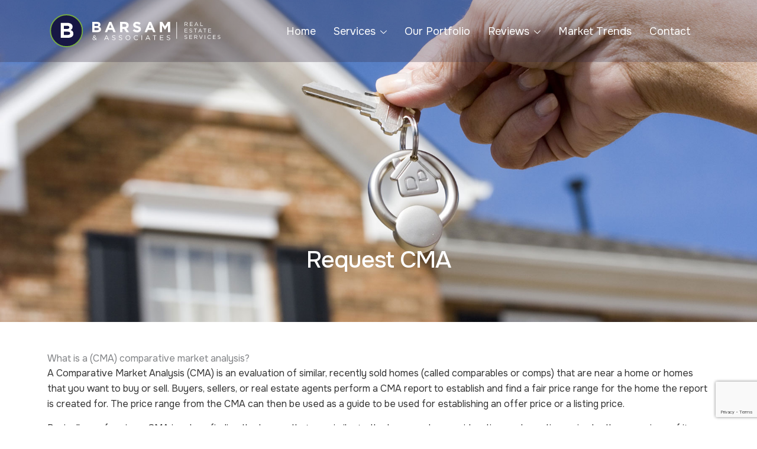

--- FILE ---
content_type: text/html; charset=utf-8
request_url: https://www.google.com/recaptcha/api2/anchor?ar=1&k=6Lf0_jErAAAAAL05TcNeF72ipILuPtjs6TYSQzI7&co=aHR0cHM6Ly93d3cuYmFyc2FtaW5jLmNvbTo0NDM.&hl=en&v=PoyoqOPhxBO7pBk68S4YbpHZ&theme=light&size=invisible&badge=bottomright&anchor-ms=20000&execute-ms=30000&cb=nexuskp97dhk
body_size: 48626
content:
<!DOCTYPE HTML><html dir="ltr" lang="en"><head><meta http-equiv="Content-Type" content="text/html; charset=UTF-8">
<meta http-equiv="X-UA-Compatible" content="IE=edge">
<title>reCAPTCHA</title>
<style type="text/css">
/* cyrillic-ext */
@font-face {
  font-family: 'Roboto';
  font-style: normal;
  font-weight: 400;
  font-stretch: 100%;
  src: url(//fonts.gstatic.com/s/roboto/v48/KFO7CnqEu92Fr1ME7kSn66aGLdTylUAMa3GUBHMdazTgWw.woff2) format('woff2');
  unicode-range: U+0460-052F, U+1C80-1C8A, U+20B4, U+2DE0-2DFF, U+A640-A69F, U+FE2E-FE2F;
}
/* cyrillic */
@font-face {
  font-family: 'Roboto';
  font-style: normal;
  font-weight: 400;
  font-stretch: 100%;
  src: url(//fonts.gstatic.com/s/roboto/v48/KFO7CnqEu92Fr1ME7kSn66aGLdTylUAMa3iUBHMdazTgWw.woff2) format('woff2');
  unicode-range: U+0301, U+0400-045F, U+0490-0491, U+04B0-04B1, U+2116;
}
/* greek-ext */
@font-face {
  font-family: 'Roboto';
  font-style: normal;
  font-weight: 400;
  font-stretch: 100%;
  src: url(//fonts.gstatic.com/s/roboto/v48/KFO7CnqEu92Fr1ME7kSn66aGLdTylUAMa3CUBHMdazTgWw.woff2) format('woff2');
  unicode-range: U+1F00-1FFF;
}
/* greek */
@font-face {
  font-family: 'Roboto';
  font-style: normal;
  font-weight: 400;
  font-stretch: 100%;
  src: url(//fonts.gstatic.com/s/roboto/v48/KFO7CnqEu92Fr1ME7kSn66aGLdTylUAMa3-UBHMdazTgWw.woff2) format('woff2');
  unicode-range: U+0370-0377, U+037A-037F, U+0384-038A, U+038C, U+038E-03A1, U+03A3-03FF;
}
/* math */
@font-face {
  font-family: 'Roboto';
  font-style: normal;
  font-weight: 400;
  font-stretch: 100%;
  src: url(//fonts.gstatic.com/s/roboto/v48/KFO7CnqEu92Fr1ME7kSn66aGLdTylUAMawCUBHMdazTgWw.woff2) format('woff2');
  unicode-range: U+0302-0303, U+0305, U+0307-0308, U+0310, U+0312, U+0315, U+031A, U+0326-0327, U+032C, U+032F-0330, U+0332-0333, U+0338, U+033A, U+0346, U+034D, U+0391-03A1, U+03A3-03A9, U+03B1-03C9, U+03D1, U+03D5-03D6, U+03F0-03F1, U+03F4-03F5, U+2016-2017, U+2034-2038, U+203C, U+2040, U+2043, U+2047, U+2050, U+2057, U+205F, U+2070-2071, U+2074-208E, U+2090-209C, U+20D0-20DC, U+20E1, U+20E5-20EF, U+2100-2112, U+2114-2115, U+2117-2121, U+2123-214F, U+2190, U+2192, U+2194-21AE, U+21B0-21E5, U+21F1-21F2, U+21F4-2211, U+2213-2214, U+2216-22FF, U+2308-230B, U+2310, U+2319, U+231C-2321, U+2336-237A, U+237C, U+2395, U+239B-23B7, U+23D0, U+23DC-23E1, U+2474-2475, U+25AF, U+25B3, U+25B7, U+25BD, U+25C1, U+25CA, U+25CC, U+25FB, U+266D-266F, U+27C0-27FF, U+2900-2AFF, U+2B0E-2B11, U+2B30-2B4C, U+2BFE, U+3030, U+FF5B, U+FF5D, U+1D400-1D7FF, U+1EE00-1EEFF;
}
/* symbols */
@font-face {
  font-family: 'Roboto';
  font-style: normal;
  font-weight: 400;
  font-stretch: 100%;
  src: url(//fonts.gstatic.com/s/roboto/v48/KFO7CnqEu92Fr1ME7kSn66aGLdTylUAMaxKUBHMdazTgWw.woff2) format('woff2');
  unicode-range: U+0001-000C, U+000E-001F, U+007F-009F, U+20DD-20E0, U+20E2-20E4, U+2150-218F, U+2190, U+2192, U+2194-2199, U+21AF, U+21E6-21F0, U+21F3, U+2218-2219, U+2299, U+22C4-22C6, U+2300-243F, U+2440-244A, U+2460-24FF, U+25A0-27BF, U+2800-28FF, U+2921-2922, U+2981, U+29BF, U+29EB, U+2B00-2BFF, U+4DC0-4DFF, U+FFF9-FFFB, U+10140-1018E, U+10190-1019C, U+101A0, U+101D0-101FD, U+102E0-102FB, U+10E60-10E7E, U+1D2C0-1D2D3, U+1D2E0-1D37F, U+1F000-1F0FF, U+1F100-1F1AD, U+1F1E6-1F1FF, U+1F30D-1F30F, U+1F315, U+1F31C, U+1F31E, U+1F320-1F32C, U+1F336, U+1F378, U+1F37D, U+1F382, U+1F393-1F39F, U+1F3A7-1F3A8, U+1F3AC-1F3AF, U+1F3C2, U+1F3C4-1F3C6, U+1F3CA-1F3CE, U+1F3D4-1F3E0, U+1F3ED, U+1F3F1-1F3F3, U+1F3F5-1F3F7, U+1F408, U+1F415, U+1F41F, U+1F426, U+1F43F, U+1F441-1F442, U+1F444, U+1F446-1F449, U+1F44C-1F44E, U+1F453, U+1F46A, U+1F47D, U+1F4A3, U+1F4B0, U+1F4B3, U+1F4B9, U+1F4BB, U+1F4BF, U+1F4C8-1F4CB, U+1F4D6, U+1F4DA, U+1F4DF, U+1F4E3-1F4E6, U+1F4EA-1F4ED, U+1F4F7, U+1F4F9-1F4FB, U+1F4FD-1F4FE, U+1F503, U+1F507-1F50B, U+1F50D, U+1F512-1F513, U+1F53E-1F54A, U+1F54F-1F5FA, U+1F610, U+1F650-1F67F, U+1F687, U+1F68D, U+1F691, U+1F694, U+1F698, U+1F6AD, U+1F6B2, U+1F6B9-1F6BA, U+1F6BC, U+1F6C6-1F6CF, U+1F6D3-1F6D7, U+1F6E0-1F6EA, U+1F6F0-1F6F3, U+1F6F7-1F6FC, U+1F700-1F7FF, U+1F800-1F80B, U+1F810-1F847, U+1F850-1F859, U+1F860-1F887, U+1F890-1F8AD, U+1F8B0-1F8BB, U+1F8C0-1F8C1, U+1F900-1F90B, U+1F93B, U+1F946, U+1F984, U+1F996, U+1F9E9, U+1FA00-1FA6F, U+1FA70-1FA7C, U+1FA80-1FA89, U+1FA8F-1FAC6, U+1FACE-1FADC, U+1FADF-1FAE9, U+1FAF0-1FAF8, U+1FB00-1FBFF;
}
/* vietnamese */
@font-face {
  font-family: 'Roboto';
  font-style: normal;
  font-weight: 400;
  font-stretch: 100%;
  src: url(//fonts.gstatic.com/s/roboto/v48/KFO7CnqEu92Fr1ME7kSn66aGLdTylUAMa3OUBHMdazTgWw.woff2) format('woff2');
  unicode-range: U+0102-0103, U+0110-0111, U+0128-0129, U+0168-0169, U+01A0-01A1, U+01AF-01B0, U+0300-0301, U+0303-0304, U+0308-0309, U+0323, U+0329, U+1EA0-1EF9, U+20AB;
}
/* latin-ext */
@font-face {
  font-family: 'Roboto';
  font-style: normal;
  font-weight: 400;
  font-stretch: 100%;
  src: url(//fonts.gstatic.com/s/roboto/v48/KFO7CnqEu92Fr1ME7kSn66aGLdTylUAMa3KUBHMdazTgWw.woff2) format('woff2');
  unicode-range: U+0100-02BA, U+02BD-02C5, U+02C7-02CC, U+02CE-02D7, U+02DD-02FF, U+0304, U+0308, U+0329, U+1D00-1DBF, U+1E00-1E9F, U+1EF2-1EFF, U+2020, U+20A0-20AB, U+20AD-20C0, U+2113, U+2C60-2C7F, U+A720-A7FF;
}
/* latin */
@font-face {
  font-family: 'Roboto';
  font-style: normal;
  font-weight: 400;
  font-stretch: 100%;
  src: url(//fonts.gstatic.com/s/roboto/v48/KFO7CnqEu92Fr1ME7kSn66aGLdTylUAMa3yUBHMdazQ.woff2) format('woff2');
  unicode-range: U+0000-00FF, U+0131, U+0152-0153, U+02BB-02BC, U+02C6, U+02DA, U+02DC, U+0304, U+0308, U+0329, U+2000-206F, U+20AC, U+2122, U+2191, U+2193, U+2212, U+2215, U+FEFF, U+FFFD;
}
/* cyrillic-ext */
@font-face {
  font-family: 'Roboto';
  font-style: normal;
  font-weight: 500;
  font-stretch: 100%;
  src: url(//fonts.gstatic.com/s/roboto/v48/KFO7CnqEu92Fr1ME7kSn66aGLdTylUAMa3GUBHMdazTgWw.woff2) format('woff2');
  unicode-range: U+0460-052F, U+1C80-1C8A, U+20B4, U+2DE0-2DFF, U+A640-A69F, U+FE2E-FE2F;
}
/* cyrillic */
@font-face {
  font-family: 'Roboto';
  font-style: normal;
  font-weight: 500;
  font-stretch: 100%;
  src: url(//fonts.gstatic.com/s/roboto/v48/KFO7CnqEu92Fr1ME7kSn66aGLdTylUAMa3iUBHMdazTgWw.woff2) format('woff2');
  unicode-range: U+0301, U+0400-045F, U+0490-0491, U+04B0-04B1, U+2116;
}
/* greek-ext */
@font-face {
  font-family: 'Roboto';
  font-style: normal;
  font-weight: 500;
  font-stretch: 100%;
  src: url(//fonts.gstatic.com/s/roboto/v48/KFO7CnqEu92Fr1ME7kSn66aGLdTylUAMa3CUBHMdazTgWw.woff2) format('woff2');
  unicode-range: U+1F00-1FFF;
}
/* greek */
@font-face {
  font-family: 'Roboto';
  font-style: normal;
  font-weight: 500;
  font-stretch: 100%;
  src: url(//fonts.gstatic.com/s/roboto/v48/KFO7CnqEu92Fr1ME7kSn66aGLdTylUAMa3-UBHMdazTgWw.woff2) format('woff2');
  unicode-range: U+0370-0377, U+037A-037F, U+0384-038A, U+038C, U+038E-03A1, U+03A3-03FF;
}
/* math */
@font-face {
  font-family: 'Roboto';
  font-style: normal;
  font-weight: 500;
  font-stretch: 100%;
  src: url(//fonts.gstatic.com/s/roboto/v48/KFO7CnqEu92Fr1ME7kSn66aGLdTylUAMawCUBHMdazTgWw.woff2) format('woff2');
  unicode-range: U+0302-0303, U+0305, U+0307-0308, U+0310, U+0312, U+0315, U+031A, U+0326-0327, U+032C, U+032F-0330, U+0332-0333, U+0338, U+033A, U+0346, U+034D, U+0391-03A1, U+03A3-03A9, U+03B1-03C9, U+03D1, U+03D5-03D6, U+03F0-03F1, U+03F4-03F5, U+2016-2017, U+2034-2038, U+203C, U+2040, U+2043, U+2047, U+2050, U+2057, U+205F, U+2070-2071, U+2074-208E, U+2090-209C, U+20D0-20DC, U+20E1, U+20E5-20EF, U+2100-2112, U+2114-2115, U+2117-2121, U+2123-214F, U+2190, U+2192, U+2194-21AE, U+21B0-21E5, U+21F1-21F2, U+21F4-2211, U+2213-2214, U+2216-22FF, U+2308-230B, U+2310, U+2319, U+231C-2321, U+2336-237A, U+237C, U+2395, U+239B-23B7, U+23D0, U+23DC-23E1, U+2474-2475, U+25AF, U+25B3, U+25B7, U+25BD, U+25C1, U+25CA, U+25CC, U+25FB, U+266D-266F, U+27C0-27FF, U+2900-2AFF, U+2B0E-2B11, U+2B30-2B4C, U+2BFE, U+3030, U+FF5B, U+FF5D, U+1D400-1D7FF, U+1EE00-1EEFF;
}
/* symbols */
@font-face {
  font-family: 'Roboto';
  font-style: normal;
  font-weight: 500;
  font-stretch: 100%;
  src: url(//fonts.gstatic.com/s/roboto/v48/KFO7CnqEu92Fr1ME7kSn66aGLdTylUAMaxKUBHMdazTgWw.woff2) format('woff2');
  unicode-range: U+0001-000C, U+000E-001F, U+007F-009F, U+20DD-20E0, U+20E2-20E4, U+2150-218F, U+2190, U+2192, U+2194-2199, U+21AF, U+21E6-21F0, U+21F3, U+2218-2219, U+2299, U+22C4-22C6, U+2300-243F, U+2440-244A, U+2460-24FF, U+25A0-27BF, U+2800-28FF, U+2921-2922, U+2981, U+29BF, U+29EB, U+2B00-2BFF, U+4DC0-4DFF, U+FFF9-FFFB, U+10140-1018E, U+10190-1019C, U+101A0, U+101D0-101FD, U+102E0-102FB, U+10E60-10E7E, U+1D2C0-1D2D3, U+1D2E0-1D37F, U+1F000-1F0FF, U+1F100-1F1AD, U+1F1E6-1F1FF, U+1F30D-1F30F, U+1F315, U+1F31C, U+1F31E, U+1F320-1F32C, U+1F336, U+1F378, U+1F37D, U+1F382, U+1F393-1F39F, U+1F3A7-1F3A8, U+1F3AC-1F3AF, U+1F3C2, U+1F3C4-1F3C6, U+1F3CA-1F3CE, U+1F3D4-1F3E0, U+1F3ED, U+1F3F1-1F3F3, U+1F3F5-1F3F7, U+1F408, U+1F415, U+1F41F, U+1F426, U+1F43F, U+1F441-1F442, U+1F444, U+1F446-1F449, U+1F44C-1F44E, U+1F453, U+1F46A, U+1F47D, U+1F4A3, U+1F4B0, U+1F4B3, U+1F4B9, U+1F4BB, U+1F4BF, U+1F4C8-1F4CB, U+1F4D6, U+1F4DA, U+1F4DF, U+1F4E3-1F4E6, U+1F4EA-1F4ED, U+1F4F7, U+1F4F9-1F4FB, U+1F4FD-1F4FE, U+1F503, U+1F507-1F50B, U+1F50D, U+1F512-1F513, U+1F53E-1F54A, U+1F54F-1F5FA, U+1F610, U+1F650-1F67F, U+1F687, U+1F68D, U+1F691, U+1F694, U+1F698, U+1F6AD, U+1F6B2, U+1F6B9-1F6BA, U+1F6BC, U+1F6C6-1F6CF, U+1F6D3-1F6D7, U+1F6E0-1F6EA, U+1F6F0-1F6F3, U+1F6F7-1F6FC, U+1F700-1F7FF, U+1F800-1F80B, U+1F810-1F847, U+1F850-1F859, U+1F860-1F887, U+1F890-1F8AD, U+1F8B0-1F8BB, U+1F8C0-1F8C1, U+1F900-1F90B, U+1F93B, U+1F946, U+1F984, U+1F996, U+1F9E9, U+1FA00-1FA6F, U+1FA70-1FA7C, U+1FA80-1FA89, U+1FA8F-1FAC6, U+1FACE-1FADC, U+1FADF-1FAE9, U+1FAF0-1FAF8, U+1FB00-1FBFF;
}
/* vietnamese */
@font-face {
  font-family: 'Roboto';
  font-style: normal;
  font-weight: 500;
  font-stretch: 100%;
  src: url(//fonts.gstatic.com/s/roboto/v48/KFO7CnqEu92Fr1ME7kSn66aGLdTylUAMa3OUBHMdazTgWw.woff2) format('woff2');
  unicode-range: U+0102-0103, U+0110-0111, U+0128-0129, U+0168-0169, U+01A0-01A1, U+01AF-01B0, U+0300-0301, U+0303-0304, U+0308-0309, U+0323, U+0329, U+1EA0-1EF9, U+20AB;
}
/* latin-ext */
@font-face {
  font-family: 'Roboto';
  font-style: normal;
  font-weight: 500;
  font-stretch: 100%;
  src: url(//fonts.gstatic.com/s/roboto/v48/KFO7CnqEu92Fr1ME7kSn66aGLdTylUAMa3KUBHMdazTgWw.woff2) format('woff2');
  unicode-range: U+0100-02BA, U+02BD-02C5, U+02C7-02CC, U+02CE-02D7, U+02DD-02FF, U+0304, U+0308, U+0329, U+1D00-1DBF, U+1E00-1E9F, U+1EF2-1EFF, U+2020, U+20A0-20AB, U+20AD-20C0, U+2113, U+2C60-2C7F, U+A720-A7FF;
}
/* latin */
@font-face {
  font-family: 'Roboto';
  font-style: normal;
  font-weight: 500;
  font-stretch: 100%;
  src: url(//fonts.gstatic.com/s/roboto/v48/KFO7CnqEu92Fr1ME7kSn66aGLdTylUAMa3yUBHMdazQ.woff2) format('woff2');
  unicode-range: U+0000-00FF, U+0131, U+0152-0153, U+02BB-02BC, U+02C6, U+02DA, U+02DC, U+0304, U+0308, U+0329, U+2000-206F, U+20AC, U+2122, U+2191, U+2193, U+2212, U+2215, U+FEFF, U+FFFD;
}
/* cyrillic-ext */
@font-face {
  font-family: 'Roboto';
  font-style: normal;
  font-weight: 900;
  font-stretch: 100%;
  src: url(//fonts.gstatic.com/s/roboto/v48/KFO7CnqEu92Fr1ME7kSn66aGLdTylUAMa3GUBHMdazTgWw.woff2) format('woff2');
  unicode-range: U+0460-052F, U+1C80-1C8A, U+20B4, U+2DE0-2DFF, U+A640-A69F, U+FE2E-FE2F;
}
/* cyrillic */
@font-face {
  font-family: 'Roboto';
  font-style: normal;
  font-weight: 900;
  font-stretch: 100%;
  src: url(//fonts.gstatic.com/s/roboto/v48/KFO7CnqEu92Fr1ME7kSn66aGLdTylUAMa3iUBHMdazTgWw.woff2) format('woff2');
  unicode-range: U+0301, U+0400-045F, U+0490-0491, U+04B0-04B1, U+2116;
}
/* greek-ext */
@font-face {
  font-family: 'Roboto';
  font-style: normal;
  font-weight: 900;
  font-stretch: 100%;
  src: url(//fonts.gstatic.com/s/roboto/v48/KFO7CnqEu92Fr1ME7kSn66aGLdTylUAMa3CUBHMdazTgWw.woff2) format('woff2');
  unicode-range: U+1F00-1FFF;
}
/* greek */
@font-face {
  font-family: 'Roboto';
  font-style: normal;
  font-weight: 900;
  font-stretch: 100%;
  src: url(//fonts.gstatic.com/s/roboto/v48/KFO7CnqEu92Fr1ME7kSn66aGLdTylUAMa3-UBHMdazTgWw.woff2) format('woff2');
  unicode-range: U+0370-0377, U+037A-037F, U+0384-038A, U+038C, U+038E-03A1, U+03A3-03FF;
}
/* math */
@font-face {
  font-family: 'Roboto';
  font-style: normal;
  font-weight: 900;
  font-stretch: 100%;
  src: url(//fonts.gstatic.com/s/roboto/v48/KFO7CnqEu92Fr1ME7kSn66aGLdTylUAMawCUBHMdazTgWw.woff2) format('woff2');
  unicode-range: U+0302-0303, U+0305, U+0307-0308, U+0310, U+0312, U+0315, U+031A, U+0326-0327, U+032C, U+032F-0330, U+0332-0333, U+0338, U+033A, U+0346, U+034D, U+0391-03A1, U+03A3-03A9, U+03B1-03C9, U+03D1, U+03D5-03D6, U+03F0-03F1, U+03F4-03F5, U+2016-2017, U+2034-2038, U+203C, U+2040, U+2043, U+2047, U+2050, U+2057, U+205F, U+2070-2071, U+2074-208E, U+2090-209C, U+20D0-20DC, U+20E1, U+20E5-20EF, U+2100-2112, U+2114-2115, U+2117-2121, U+2123-214F, U+2190, U+2192, U+2194-21AE, U+21B0-21E5, U+21F1-21F2, U+21F4-2211, U+2213-2214, U+2216-22FF, U+2308-230B, U+2310, U+2319, U+231C-2321, U+2336-237A, U+237C, U+2395, U+239B-23B7, U+23D0, U+23DC-23E1, U+2474-2475, U+25AF, U+25B3, U+25B7, U+25BD, U+25C1, U+25CA, U+25CC, U+25FB, U+266D-266F, U+27C0-27FF, U+2900-2AFF, U+2B0E-2B11, U+2B30-2B4C, U+2BFE, U+3030, U+FF5B, U+FF5D, U+1D400-1D7FF, U+1EE00-1EEFF;
}
/* symbols */
@font-face {
  font-family: 'Roboto';
  font-style: normal;
  font-weight: 900;
  font-stretch: 100%;
  src: url(//fonts.gstatic.com/s/roboto/v48/KFO7CnqEu92Fr1ME7kSn66aGLdTylUAMaxKUBHMdazTgWw.woff2) format('woff2');
  unicode-range: U+0001-000C, U+000E-001F, U+007F-009F, U+20DD-20E0, U+20E2-20E4, U+2150-218F, U+2190, U+2192, U+2194-2199, U+21AF, U+21E6-21F0, U+21F3, U+2218-2219, U+2299, U+22C4-22C6, U+2300-243F, U+2440-244A, U+2460-24FF, U+25A0-27BF, U+2800-28FF, U+2921-2922, U+2981, U+29BF, U+29EB, U+2B00-2BFF, U+4DC0-4DFF, U+FFF9-FFFB, U+10140-1018E, U+10190-1019C, U+101A0, U+101D0-101FD, U+102E0-102FB, U+10E60-10E7E, U+1D2C0-1D2D3, U+1D2E0-1D37F, U+1F000-1F0FF, U+1F100-1F1AD, U+1F1E6-1F1FF, U+1F30D-1F30F, U+1F315, U+1F31C, U+1F31E, U+1F320-1F32C, U+1F336, U+1F378, U+1F37D, U+1F382, U+1F393-1F39F, U+1F3A7-1F3A8, U+1F3AC-1F3AF, U+1F3C2, U+1F3C4-1F3C6, U+1F3CA-1F3CE, U+1F3D4-1F3E0, U+1F3ED, U+1F3F1-1F3F3, U+1F3F5-1F3F7, U+1F408, U+1F415, U+1F41F, U+1F426, U+1F43F, U+1F441-1F442, U+1F444, U+1F446-1F449, U+1F44C-1F44E, U+1F453, U+1F46A, U+1F47D, U+1F4A3, U+1F4B0, U+1F4B3, U+1F4B9, U+1F4BB, U+1F4BF, U+1F4C8-1F4CB, U+1F4D6, U+1F4DA, U+1F4DF, U+1F4E3-1F4E6, U+1F4EA-1F4ED, U+1F4F7, U+1F4F9-1F4FB, U+1F4FD-1F4FE, U+1F503, U+1F507-1F50B, U+1F50D, U+1F512-1F513, U+1F53E-1F54A, U+1F54F-1F5FA, U+1F610, U+1F650-1F67F, U+1F687, U+1F68D, U+1F691, U+1F694, U+1F698, U+1F6AD, U+1F6B2, U+1F6B9-1F6BA, U+1F6BC, U+1F6C6-1F6CF, U+1F6D3-1F6D7, U+1F6E0-1F6EA, U+1F6F0-1F6F3, U+1F6F7-1F6FC, U+1F700-1F7FF, U+1F800-1F80B, U+1F810-1F847, U+1F850-1F859, U+1F860-1F887, U+1F890-1F8AD, U+1F8B0-1F8BB, U+1F8C0-1F8C1, U+1F900-1F90B, U+1F93B, U+1F946, U+1F984, U+1F996, U+1F9E9, U+1FA00-1FA6F, U+1FA70-1FA7C, U+1FA80-1FA89, U+1FA8F-1FAC6, U+1FACE-1FADC, U+1FADF-1FAE9, U+1FAF0-1FAF8, U+1FB00-1FBFF;
}
/* vietnamese */
@font-face {
  font-family: 'Roboto';
  font-style: normal;
  font-weight: 900;
  font-stretch: 100%;
  src: url(//fonts.gstatic.com/s/roboto/v48/KFO7CnqEu92Fr1ME7kSn66aGLdTylUAMa3OUBHMdazTgWw.woff2) format('woff2');
  unicode-range: U+0102-0103, U+0110-0111, U+0128-0129, U+0168-0169, U+01A0-01A1, U+01AF-01B0, U+0300-0301, U+0303-0304, U+0308-0309, U+0323, U+0329, U+1EA0-1EF9, U+20AB;
}
/* latin-ext */
@font-face {
  font-family: 'Roboto';
  font-style: normal;
  font-weight: 900;
  font-stretch: 100%;
  src: url(//fonts.gstatic.com/s/roboto/v48/KFO7CnqEu92Fr1ME7kSn66aGLdTylUAMa3KUBHMdazTgWw.woff2) format('woff2');
  unicode-range: U+0100-02BA, U+02BD-02C5, U+02C7-02CC, U+02CE-02D7, U+02DD-02FF, U+0304, U+0308, U+0329, U+1D00-1DBF, U+1E00-1E9F, U+1EF2-1EFF, U+2020, U+20A0-20AB, U+20AD-20C0, U+2113, U+2C60-2C7F, U+A720-A7FF;
}
/* latin */
@font-face {
  font-family: 'Roboto';
  font-style: normal;
  font-weight: 900;
  font-stretch: 100%;
  src: url(//fonts.gstatic.com/s/roboto/v48/KFO7CnqEu92Fr1ME7kSn66aGLdTylUAMa3yUBHMdazQ.woff2) format('woff2');
  unicode-range: U+0000-00FF, U+0131, U+0152-0153, U+02BB-02BC, U+02C6, U+02DA, U+02DC, U+0304, U+0308, U+0329, U+2000-206F, U+20AC, U+2122, U+2191, U+2193, U+2212, U+2215, U+FEFF, U+FFFD;
}

</style>
<link rel="stylesheet" type="text/css" href="https://www.gstatic.com/recaptcha/releases/PoyoqOPhxBO7pBk68S4YbpHZ/styles__ltr.css">
<script nonce="ID624AHclulqGdjiw5nLXw" type="text/javascript">window['__recaptcha_api'] = 'https://www.google.com/recaptcha/api2/';</script>
<script type="text/javascript" src="https://www.gstatic.com/recaptcha/releases/PoyoqOPhxBO7pBk68S4YbpHZ/recaptcha__en.js" nonce="ID624AHclulqGdjiw5nLXw">
      
    </script></head>
<body><div id="rc-anchor-alert" class="rc-anchor-alert"></div>
<input type="hidden" id="recaptcha-token" value="[base64]">
<script type="text/javascript" nonce="ID624AHclulqGdjiw5nLXw">
      recaptcha.anchor.Main.init("[\x22ainput\x22,[\x22bgdata\x22,\x22\x22,\[base64]/[base64]/[base64]/[base64]/[base64]/[base64]/[base64]/[base64]/[base64]/[base64]\\u003d\x22,\[base64]\x22,\x22JsOaw5bDlDvCiEcTw4MnwqBqcsObwrLClsOPWythBizDnTh3wrfDosKow4tqd3fDrU48w5J5b8O/wpTCvkUAw6tDYcOSwpwPwqA0WQRPwpYdHBkfAxbCisO1w5AMw5XCjlReFsK6acKpwrlVDhTCuSYMw4Q7BcOnwoFHBE/Ds8OlwoEudmArwrvCvkYpB3M9wqBqWsK3S8OcOVZFSMOGHTzDjE/CiyckFiRFW8OBw7zCtUdIw5w4CnAqwr13RVHCvAXCusOedFFgQsOQDcOjwoMiwqbCmsKUZGBZw5LCnFx4wpMdKMO/dgwwVBg6UcKkw6/DhcO3wrnCrsO6w4d4wopCRDzDusKDZXLCkS5PwrR1bcKNwr3CkcKbw5LDtMOIw5AiwrYBw6nDiMKrOcK8wpbDinh6REzCkMOew4R+w70mwpomwrHCqDEfegRNOXhTSsO0D8OYW8KcwoXCr8KHWcOMw4hMwoRTw604CT/Cqhw7QRvCgBrCmcKTw7bCpWNXUsOew43Ci8KcYcO5w7XCqmhmw6DCi0gtw5xpBcKnFUrClGtWTMOHMMKJCsKDw4kvwosxcMO8w6/[base64]/ClcKaw7zDmibDmcKzw5zCgylEw5ZJS8OYFA9qRsOYfsOBw5vCvQHCnXg5J2PCs8KOFFxJSVVCw5/DmMOBLMOkw5AIw4ohBn1EVMKYSMKQw6zDoMKJAsKxwq8awqXDqTbDq8OKw7zDrFAtw5MFw6zDkMKINWI1M8OcLsKYYcOBwp9Lw6ExJyvDjmkub8KBwp8/wr3DgzXCqQfDtwTCssOowrPCjsOwWgEpf8OBw4TDsMOnw6/Cn8O0IG3CkEnDkcOXaMKdw5FZwq/Cg8OPwrFkw7BdXQkXw7nCt8OAE8OGw7xswpLDmXTCowvCtsOZw7/DvcOQc8KmwqI6wobCtcOgwoBVwo/DuCbDhDzDsmIswrrCnmTCujhyWMKWesOlw5Bjw6nDhsOgRcK8FlFVZMO/w6rDlMOLw47DucKhw5DCm8OiHMKWVTHCgU7DlcO9wr/CqcOlw5rCh8KzE8Oww7MpTmlnEUDDpsOKHcOQwrxKw7gaw6vDusKQw7cawq7Dl8KFWMOOw45xw6QYL8OgXRHCj2/ClURjw7TCrsKCEjvChWotLmLCq8KUcsObwrBgw7PDrMONHjReG8O9JkVVcsO8W1/[base64]/CtsOIQDnDh27CoT/CoBw9w5DDtWHDmDbDk1nCp8Kxw4PCiFkVYMOLwpzDmzBgwqbDqjDCiAHDs8KdSsKLe0HCgsOqw6fCsmDDugYbwqhxwo7Dm8KdMMKtd8O7UsODwpZww79xwrM+wogGw63DkFrDiMKRwpzDnsKVw6zDt8OIw79nCBLDjldfw6sOHMO4wqlffMKmUi1uw6QMw4cuw7rDmz/DnVbDjGDDuzZHBjwuPsOre03Cm8OlwpIhKMORH8KXw7/CjWXCmsKFUMOxw4QVw4Y9GBE5w4JLwqcRZcO1QsOGZUkhwq7Dp8OLwoLCtsKTDcOQw5XDrsO+S8K3HxDCojnDnE3CgHXDusOnw6LDqsOew4/Cjwx5PggNVMKgw4rChBBJwodkOQ7DnRnCp8KhwqXCnjHCiH/Ct8KKwqLDhcKvwovClgB/QcK7Q8KyEmvDjTvDsz/Dk8OsAmnCgAFCw79jw7zCv8OsAWl6w74lw7jCmH/CmHTDuxbDrcOAXALCq2wwORoIw6Z7w7rCpcOVeh1Iw7hlYQ0BOVgzRGbDqMKCwrrCqknDj30XKAFXw7bDtjTDqhLCp8OjCV/[base64]/Co8KfwqNTwqLDu8OaYikewprCm1zCgsKewoQuOcKwwqnDm8KhEyjDgsKoYWjCiRM3wofDjQc8w61lwrgMwo8Hw6TDj8OvGcKbw5R+RTgHc8Ohw69dwok9WzVvDyTDtH7CkG1qw7/DiRR5NVYbw6ptw73Dn8ODIcK/w73CtcKRBcOTCsOIwroqw4vCrxNxwpFZwplJHsOnw5/CtsOdT2PCpMOAwoFXFMOpwpjCo8K7McOxwoFJTmPDrGkow7PCjxLDqMOQE8OsCDNPw4rChSUQwo1vZMK/GHXDhcKfw7MbwrXCpcK7bsOdw7pHBMOAC8Ksw4oBw4IBw6/DsMO5w7o4w4jCmsOaw7PDj8KwRsOkw6ogEmJMdsO6Qz3Cvz/[base64]/[base64]/[base64]/GHHCkMK6wqpdwrYrw5/DvMK8w5tgwoxPwrjCssKcw7PCkmPDv8K5VB90ChlZw5UCwr5VB8OLw6PDjUJePxrDnsObwrQSw69yKMKawrh0fWHDgBhbw59ww4zCjCTChTw3wpPDsCvCmj/CvcOWw7kEKxkuw5hPFMOxU8Kpw67Dk0DCm0fCtSnCjcO6w7HDlMOJJcO1GMKsw6xQwqlFMl5HOMOmCcOfwoQwSFBlNl0iZ8KgNnl8YB/Dl8KSw58/[base64]/[base64]/wr4wwr5MS2vDmcO6TiB2DsK5wrPClxM8w69BLCIOVnLCmlrCosKdw5PDkcOSFiTDjMKKw6jCmcOpaXMZNEPCjMKWdkXDslgZwp9Ww4RnO0/DosO4w55YNG1HIsO6w4dfKcOtw4xJYjVwKT/ChgQ6A8ODwpNNwrTChWjCoMOfwr9nacKnfVp4LEp/[base64]/Cq0zCuMOpwrTCjhXCncOWwrcLJsKgLSHDksOKBsKzMMOWwpTCm23CmcKSYcOJJ2AJwrPDksKEw5ZBGMK6w7/DpgnDqMKxYMK3woVIwq7CssO6wrLDhicEw4B+w7bDp8OPEsKTw5fCg8KOT8OnNiBjw4hswoh/wpXDkzvCo8OSDjEKw4bDicK5SwoEw4vCrMOLw5I4wqXDr8Ozw67DuS5AW1jCjgkkwrvDqsOABCzCm8OWT8KvNsOgwqnDuz1CwprCsxEgP2/Do8OMKmZpMExbwqdnwoVUGcKGbsKaUCYEOwDDncKgQzoLwqQkw7BtOsO1dV8awpvDjwFJw7/CmW0HwpPCssKvNxZcVDQ5KQdGw57DhMOmw6VdwpTDtRXDmcKuYcOECl/DscOdSsKAwovDmwXClcO/EMKUE2/DujjDhMO2dzXClh7CoMOLDsKedAl0UQV5LnPDk8KLw68Sw7YgOiA4w7LCmcOQw5nDiMKrw57CgnMoHsOOeyHDrg5bw6/CuMOBHcKHwrPCugXDl8OLwrtYQcK1wq/DisK9aTkxNcKLw6DDoHoHfmc0w5LDisKYw6wWfBHCrsK/w7vDrcKxwqrChjdYw7V6w6jDvBLDt8OET39SFGAVw7h3JcKxw5JtYXHDrsKww5nDm0h1B8KEe8KHw4F/[base64]/DocKOMmVhwr5Vwq0XBcK8UMOkwrXCsTgew7HDsWxDw7jDlxnCllU+w40fX8O1FsOswogwczXDrAFEHsOfGzfCm8KLw4cewptGw7owwoLDg8KWw4/[base64]/Dph1BeyvDiMO6R8Orw7VxQMKEwqnDi8K6MsKuYcOawrUNwpxCw7lxwozCsVPCrWIUQMOSw5p4w6kRMWtYwqQIwrXDp8Okw4PDv154SMK0w5/[base64]/w5PCvSkpRi0sYcKmMsKtw71TbxbDtw84KcO+w6DClF3DtmdPw5rDpFvCisKdw4zCnzUsX2JTLcOowqYfOcOWwrbCscKCwqjDjzsIwodofnYhB8KJw7fCtnU/X8KIwr3DmnRGQEXCgS08fMOVN8OxRwHDjMOMfcKewqlFwrjDk2rClhd6H1hmO0jCtsOAH2LCuMOkBsKeOnxLHsK1w5dETcK6w6hMw73CsRHCqcKPcm/CsBnDtkTDkcKFw4Z5S8KMwrjDl8O8GcOCw4vDu8OXwrZ4wqHDqcO3Ahsfw6bDuF0QQR/[base64]/wqR0w7JMPcOSGCLDhMOww6bCk8KVwqsHw50+CSXChUVHfMOxw6XCnVjDosO/KsOeYcKfwopLw4XDs1zDiRJhE8KjZ8KfVBQqRsKaR8OUwqQqJcOVd1zDgsKkw4zDpcKyQ0zDiHQjSMKsAF/Dq8Otw4c0w7d/OgUGQ8K8GMK0w7jCvcOqw6fCjMOYwo/CjHjDi8KAw5V0JRfCi2HCscKjcsOiw67Dql1cwq/[base64]/DiA/CssOIw7TCpirDtcOOXy3DjDl6wqMgM8KcBFnDuV/CrkV4GsOnKBXCrhdOwpDCix4fw6bCoBLComhvwoBHLhkmw4MswqZ4GgPDrmZ/[base64]/[base64]/[base64]/[base64]/[base64]/CokAvw4Z8O8O2JsKywobCjzNdw6XDn8ODVMOgw4Jow6Zgw5zCvCEcFWvClVTCtMKVw4rCh3bDgFQYNF5hVsOxwpxowp/DjcKPwpnDh1PCqzUCwrAjWcKnw6bDpMKhw5zDs0Zvw4FIMcKXwqjCmsO+U34mwoc/JMO2Y8K4w7M/fGDDqF81w5/Dk8KBOVcnaHfCucOLCMKVwqvDjcK/fcK1wpkwE8OEcTfDqXDDt8KMZsOEw7bCrsKlwpRDbClUw6Z6Nx7DisOqw69LOSrCsj3ChMO+wrJ9dB09w6TCgwU6wq02CS/DosO7wpjClX1lwr5rwrXCpGrDuyFFwqHDninCnMOFw6QKQsOtwrjDjHXDkz3DmcO8w6MZc3s1w6svwpEUTcOJD8O9wpDCiirDkkDCusKgF3lIKcKHwpLCiMOAwrjDncKDLBwaZjDCli/DksKyHmgrWsOyW8K5w4HCmcOyGsKOwrVVYMKVw75eGcKVwqTClSl+wozDqcK+Y8OXw4cewrZjw6/DgsOHZsKTwqx8wojDksOgCEjDvQtyw5jDicOURCPDgWLCpcKEG8OfLAzDo8KTasOfXiQ7woYBOcKhWEIgwro5dR0+wqgKwrxDDcKTJ8KYw4VLbAnDuUbClQgew6zDi8K2w5sVdMKPw4/DsR3Dsi7CokFbDsKbw7rCoR/CscOfJcKlJMK4w7E/woNEI3h8H1DDqcONDTDDjcOQwrvCv8OtHGV1UcKhw5sJwojDvG5bZENvw6stw5AQIzwPdsOlwqRyeFnDkWTDrjcLw5DDr8O1w6cfw4vDhwtDw5vCosKnOcO3EGUIUVYrwq/[base64]/DlMOfwqjDuTjCgsKdbcKKw5DDuRvCgsKNwo9swrzDs2YlSA8zKMOYwpIYwozCqMKtd8Ocw5TChMKzwqXDqcOEASU9GMOWVcK6WQlZAkHCinBOwrccClLCmcKFSsOzRcKbw6RbwrTCimZ/w5DCg8KmOMK/KQTCqcKWwr94dRDCk8KtGlF5wrVXecOCw7wfw7fChADCqzPCih/DpcOJPMKHwr3CsCfDnsORw6jDiFJYMMKWIMO9w5TDrE/Dq8KHV8KEw5bCqMO/f1N1wrzDl2HDoj/CrUhrRMKiKUxzOsOpw5bCpMK9V1XCggbDmADCr8Kkw6VWwpo9YcOyw7LDqMONw5MAwoItJcOAMX5KwoIBVhvDrMO4UsOZw5nCsCQqMR3DlxPDr8OJw4fChMOiw7LDvgsPwoPDlG7ClsK3w5IawrbDshkOZ8OcCsKiw63Dv8OEcBLDr0tpw7bDpsOowpdZwp/Drn/Dn8KGZwUjNjcsfhosecKHwovCun1wNcKjw4sSXcKcQHDDssOkwoTDmMKWwoF8LCEsB3hsSRpGfsOYw7AYED/Ct8OXK8O0w4QZI0zDvhbDiFvCm8KQw5PDgnNwB0gDw4E6dzbDjhsiwowuBMKuwrfDmknCsMKnw6F3w6bClsKpTcKMXErCjcKlw53DrsOGacO6w63CtMKYw5sywpo2woNuwp7DiMOgw5YawrrDuMKEw4/CjxVFHMOsf8O+XmnDlEIkw7DCiiIDw5PDrw9OwpcLw6fCqx3Du2ZGOcKiwrpbFsO5DsKlFcKnwp0Ew6HCmk7CjMO8FHYcEA7DoFjCtw5kwq5YZ8ObBzJZYcKvw6vDn2cFwpNzwrjCkF9Ew5HDm1M/ITbCp8ORwocaXcOhw4PCgcOgwq1RN17Dt28KFU8DAsKjEm1WbnfCgMOFDB9vY3Rnw4fCu8O9wqXDtsO5dlMMI8OKwrQfwoUXw6XCiMKhATrDkDNRX8OscD/CrcKGDDzDnsKLeMKrw5JTwoHDvTLDnVTCgh/CjWTDgGbDvMKyb04nw6VPw4RWIcKjbcKAGSJHOg3DmjDDgQ/Dvm3DoWzDgMKUwrlSwp/CisOsCBbDgDzCisKSBRXCiGLDmMKNw647PMKeAlI9w67Cpl/DuyrDvMKwdcO3woTDux88HSXCgB7CmEvCtDBTYR7Cu8K1wrJVw6nDisKNUSnCoRNcPETDosKywqLCtRHDsMOYDDnDksOCHWZ5w4tNw4/DvMKRYUTCs8OoLTI2XsKjHTDDoh3DtsOGOk/CkhcfIcKQwpvChsKWaMOiw7fCqUJrwo52wrtLDzjClMONdMKzw7V9JEYgHzZgPMKvLQpnUArDkTcOHDg7wqTCiy7CgcKgw5jCgcKXwpQ1fxDCqsK0w7craAXDhMODcB9Mwp4lUTl1GsOpwovDl8ONw7wTw5ItXH/DhWQNCsKaw4BbZ8K3w4MewqxTNMKswq8xMTknw6dCWMK8w4ZKw4zCvMKnIVHCkMOTWyQjw4Q/w6JABz7CssOQK3DDuRtKDTIzSx8WwohcHjrDuCDDmsKOCAw2NsOuN8KAwpcheCzDpVnCkVEXw4UUSELDv8OUwqfDgjPCkcO6VcO/[base64]/UUhpGG8sw7YeFEM0ByIiIMKubsKdWHXDocO5IwJlw7LDshfCk8KDO8OhUsOFwpnCjTgYXRNZw6ZBP8Kfw50uKMOxw7zCiGHCnioUw7bDt3p9w51rbF1/w4vCl8OYE3nDucKrOMO6ccKfRcOYw7/CpSfDj8OtJ8Omd2HDtxnCkcOEw5nCpg4sdsOQwp94ZFMQeUnCkjMPdcOlw4pgwrM9O0DCoGrCm0YbwosWw6XDncOxw5/DucOoC38Aw488aMKRf20OLSHChGJdTA9Owp4dWUULekp/J35wBXUxw4QGLXHDtcO9SMOIw6HDqCjDlsKkBMKiUi99wozDtcOdWQUjwpUcTsOKw4TCrwzDusKKWE7Cr8Kqw6TDoMOXw5smwpbCqMOITmI/w6bCiWbCuDrCoX0nYhY7bCwawqXCo8OrwopUw4zCkcK7KX/Dm8KSSjvCqUjDmhrDoiR1w400wrXCkCVjw53CpRhjEW/Cjyo+fk3Crj8iw5nCt8OVFsOlwovCsMKjH8KxJ8KEw5l4w4l9wo3CpiXCiikswo3Cj1Jnw6vCtyzDncK1JsK5YCpMC8O0fxwOwozDocKIw797GsOwREvDjyXDqgvDh8KJSwtSdcKnw4zCkCDCvcO/[base64]/DmMKbeBzDmV8bexnCqkUWFjtJWH3CoGtXwoc9wqgaeSFFwq04dMKwJMKXNcOrwpnCk8KDwpnDoH7DgzhDw49xw4tACGPCuQ/CvUk3TcKxw7kBBU7DicOYOsKXDsK5a8KIOsOBw7HDqTfCp37DvE9IRMKaSMOKasOywo9feABpw5cCVCBiacOHSAglFsORdnkTw5PCqE43NkgWb8OBwroGRF7CqMOyFMO0wqfDqQkubcKSwoobdMKmZRx0w4duQmvCnMO0V8O8w6/[base64]/[base64]/Dj30kwpPDq2MSZwzDq8K1QHF2Y8KcLsO2wrJ2W0rDu8KUCcOhcSnDr1PCpsKpw7zChztPw6Yvw4JHw4PDgBbCpsKxDB5gwoIZwqbCkcK+wpjCj8O6wpJzwrHDgsKvw6bDocKLwr/[base64]/CssOFwpvDrcOTdsK6w6R9wot2AMKxwrYkwqzDpVkyTV5Uw7ZBwqkpPwB0RsOawpPCvcKlw6jCqRDDmR4YBMOaKMOMEMKpw4PCpMKFDg7CuUcIIw/[base64]/CiwzDsgPCmMO4w6lbKldOJ8ODwrgxJMKYwo/ChcKaRGLCpsKIU8Onw7nChcKEYsO9BD4TAA3Cs8K2HMK8aW0Kw4rCuTtEDcOxEVZRwoXClsKPQH/[base64]/CjsK3ZcK8MxF2QgQRwrZPw4jCu8OKAkRGAMK+w70ZwrJFTGFWHFHDn8OOQQ0NKR7DusOBwp/DgBHCosOXQjJ9ACfDtcOzBjLCn8OUwpfCjxnDryAdU8KMw4hpw6bDiD4OwoDDrHpMMcOOw7l+w6lHw4JxPcOGdsKcJsOxf8K2woIjwr8Lw6khQ8K/EMK5EcKLw6LCksKzwpHDmD1Iw73DnGwaIsK3fcK2Z8KKVsORLRJ4QsOTw67DvsO7wp/CtcKBfFJufsKOUV98wr/DnsKBwq3CncKuKcO3DQ14Ug8Nf0sBCsOIUMOKwrTDg8K+w7sRw4TCsMK+w4B3ScKNdMOjVsKOw5B/w4/Dl8O9w6PDgMK4w6A+EUzCuHzCn8OHW1vCvMK8w7PDowDDvA7Cs8O6woFfCcO9SMK7w7vCnirCqzxmwp3DlcK9ZMOfw7jDksO5w5R2AMOzw77DssOuIcKtwoR2VcKKNC/DvcKjw6XCtxIww5nDisKjSEvDq3vDl8KVw68ww4NiHsKnw5JeXMOeehvCqsKKNjfCiErDqwNlbsOlLGfDoE3CpRfCqnzDnVbCh2JJZ8OSVcKXwqHDhsO2woXDgiXDlW/Ch0DCgsKYw4QAPAjDpDLCmjfCt8KMAsOWw7VSwq0WdsKYWm53w594UElUwrfCpMOLBsKUEx/DpXDCssOGwq3CkQptwpjDqlbDgF8xKSfDimkkJhrDtsK2PsObw4cxwocew70JSDNGKzXCvsKMwqnClHxBw7bCgifDmTHDkcKMw5s+BUQCfMKfw6/[base64]/[base64]/[base64]/CrlF8KGQ7Pm3Cj3RIfSXDgQXDtWFowp3Du2h5w6vCkcKVcnpIwo7CrcK4w4IQw7Jaw79qdsO0wqLCpgbClF/DplFuw63Dj0zDosKPwrkWwokfRcKQwrDCv8KBwrVdw4Ahw77DoxTCkD1wRRHCv8Oow5HCuMK9G8Oaw6/DkFPDq8OVN8KoNnF8w4vCjsOwEXIxS8K6YDFcwpcuwqcbwrgfUMKrMXjDssK7w5opFcKqeh0mw7cVwpnCuUN2fcOwBVnCrMKGLXfCrsONQl1Cw6JBwrlGIMKHw5TCnMK0f8OFcgE9w57DpcOBw5s9PsKmwoABw6TCsyZ9fsKAKQLDg8KyaxrDpzTCjkTDv8Kpwr/ClsKwDBzCpsOeDTI2wr8KDDxQw58JTGvChwbDpzg3BcOJWcKUw6bDhW7Dn8Opw77Dp3PDrnfDq3jCu8K4w5Z1w6pGAEBOE8KVwpDCkTjCocOUwrXCnzZMQWZcUiHDq05Uw7rDnSR/woRcKFTCncKHw6fDgcK8SHvCvgXCh8KKDMKuNmUtwpfDjMO7wqrCiVwcKMO1LsOTwrvCm3PCpSTCtUrChT/CpiZ5C8KwbVp6CjkxwpBZZMOSw7QvdsKgajYBd27DoAXCicK4Hy/CmSIkEMKaBm7DrcO/[base64]/w6w+cMK3wr3DimnCuMOyP0TDhxnCpg/ChmZWYh1gQDkcwrR8DMKleMOlw5loZ3DCrMOfw7DDjx7ChsKDZC10JBfDicKQwpwww5o+wpHDimFrZcKlD8KER2vCtmkowovDuMOIwrMTwqlKSsOBw6Ftw6gsw4IdC8KIwqzDvsKBO8KtLnzCizRswrbCgx/CsMKlw6gZLcOfw67ChBQOHV3DpAdmHX3DrmVvwofCgMOaw7ZjczYQG8OlwoDDhsO6ZcKyw58KwqAmfcOQwpkJTMKVVmkgJ0QVwpTCl8O/w7PCq8KsNRRyw7UbbsOKSjDDkDDDpsKowrFXDVwbw4howqtvSsO/M8K9wqs+dC44bznCi8KJWsOKaMOxDsKlwqZjwrglwqbCvMKZw5oqMXbCs8KZw78tA13CuMObw5TDicKow7Q+woAQXGjDjRrCjA3CisOaw5nDnAwFVsOgwoLDvVpQLTLDgAIAwotdJcKgdF5KYl7DlU1ww6VPwr/DgAvDl3UYwpVAAFDCqnHDlcO/wqAHNXzDgsK+wqTCisO6wpQRWcO/YhPDvcOJFSo+w6QJdRIxXcOcF8OTE0LDmikZfW3CtVBrw7JON07Dg8O5JsOWwqDDm0zCrMO1woPDocKfFUY9wrrCksOzwoZhwqcuJMK0GMO0ScOHw491wqzDhB3CrsOfRRrCrTTCicKofQPDm8OuRsOAw6PCp8Ozw6wLwqFYPSrDucO6MSgQwo/CjhHCsUHDmnAwEHBWwrTDukwKI3nDkkfDj8OYQyhyw7VeLgIibsKjV8OmeXfCiXrDlMOcw6I9wqB0XUcww4Rjw77DvCnCr2E6N8ObOjsdwr5PJMKpNcOgw7XCkBVRw7dhw4LCmQzCvE/DpsOGEW/[base64]/CqsKVw57DkyPCgMKkwoEmw7fCq3XDjsKXwqzDr8O7wqHClMO9dMKtK8OAWWQBwrQ3w7dIJlDCjWrCpm/Dv8Omw5sdacOzV0A5wqAbJ8OvPRFAw6TDmMKbw5/CssK5w7Eqc8ONwpHDjzbDjsOyeMOELTPCocO0WjvDrcKowrxBwo/CtsKOwoETEg7CiMOCaAEww7jCuR1Yw5jDuQFfV186w45fwpxZbsOmK1fCiRXDo8OTwojCsi1gw5bDoMKHw6jCksOYasO/dWDCu8KFwoHCgcOkwpxWwqXCqXUeUUcrwoHDgcK0MloJEsKWwqBNeUbCrMOeIU7CsElDwpQZwrJLw69nFw8ow4HDqMK9TCbDnwEzwq/CtzZzUMKgw4HCh8K3w4l6w4R2D8O8KXvCnwvDrkseT8K7w7Aww6zDlHVAwqxdEMKOw4bCu8OTOB7DjCpAwo/CtxpewrRGQmHDjB7DhsKCw7nClUrCkBDDqFBjaMK6w4nCpMK/w7HDnQQqw53DkMOqXh/DjsOmw4jCpMOgfDclw5HDiQABYgpUw5PCnMKMwpTCtx1RKFHClivDl8OCXMKaB2Uiw4/Dl8KYVcKLwpltw6VAw4/[base64]/[base64]/CvzkVw497CsKHwq59CMOwHBhWRGMoXsKQwojCkwclNcKIwoZbHcKNMcKWwrDCgGM8wojDrcKVwoF3wo4oU8O0w4/[base64]/CkXwpYsKEFVHDhnTDjsOFwq7CrFUVw6TCh8OUwqwuQcKXwpnDrCrCnV7DohYTwqrDk0nDjS4rJcOhGsOxwpvCpjjChAHCnsKkwqE6wq1pKMOAwoMWw4UrRMKUwoYAEMO+X19+G8OdD8O4CAdCw5xIwoXCrcO3wphiwo/Cp3HDhTlUYzjDlyTDuMKaw6x8wr3DqznCsCovwp3CvMOcw57CnCQowqHDv1PCksK7GsKIw7TDusKbwqfDn080woV8wr7ClsOuF8KkwobCrHoYWhc3ZsKdwqYIYhQrwppxdsKRw4nCnMONHS3DscOgWcOQf8KiG1cMw5bCsMKWUlPClsKBAljCnsKmOsK6w5d/RAfDn8K/[base64]/[base64]/[base64]/CigVCJ1vDiBfCnjTCssOSwqjDo8O+XV7DpiTDpMOHJzVhw5nCoFpDw7EeW8KjLMOIahZmwq94ecKRFGRAwpU4w5PDq8KTNsOecz/DrgLCuEHDjVXCgsOUw4nDkcKGw6N+IcKEBShCO1oBB1rDjU3CqHLCnFDDvyMmGMK5NsKnwobCvRPDvVjDgcKwRD7DrMO2K8KBwpDCmcK1VMOXTsO0w4cCYk8hw4rDvEHCmsKDw7/CjxfCsFfDiw96wrLCrMKxwqRKYcOKw6/DrmnCgMO4bR3DmsO7w6d/[base64]/JMO7w5PCkA51woAjKkXDgj3DlcOEw44gEcO6Y8O/[base64]/DqcK9w7x8wqMAPVQSw6HDkcOLNMKEVzvCi8O2w5XCg8KPwr/DiMKrwqzCjwvDt8KuwrEtworCmMK7MV7CpntdacKpwp/DicOSwpgkw6h8dsOZwqdQX8Oaf8O4wrXDjB4jwrzDpcOlesKZwrlrJwwuwpoww6/DtsO1w7jCsDDCq8KnXRbDpMKxwpbCtm5Iw5F1wpQxZ8KFw59RwpjCuShqWhkcw5LDl1bCliEfw5gqw7vDp8K/[base64]/DmiTCssKuFX0Fw5skwqLChm7CtBo8VsKjw4LDtcO6IlzCgsK5bD/CtsO9azfDu8KaV1fDgkA8C8KgdMOowp7ClsKawpXCtFTChcKiwo1Ja8O8wolzwonCpXjCsB/[base64]/[base64]/Cg8OBfMKHURDDu284w7k7wrTCi8O3dUNew5HDhcKCYW/DmMK6wrLCuXTDqcK3wrQgDMK+w5ZqbCTDscK3wpnDrT/CkgnDvsOJH2DCssOeXSXDj8KTw5Y3wr3CgTBUwpzCh0TDsh/DlMOUwrjDp1EswqHDg8KUwrXDkFDCv8KwwqfDrMONd8KOEwoRIsOpbWR5bX0Pw5tPw6nDlgbCuVfCg8KITwrDuDbDisOEDcK7wp3CucOtwrIhw6nDpArCh2I3eHwfw6XDuj/[base64]/[base64]/fMOJw41sKTfDlcOGEMK4w6zDpnAzXyDCrGUGwqpcw77Dh1LCnyY3wobDlsKiw64lwrTCo04lIsKxWxoDwpdXPMK2WAvCj8KNJi/DsVl7wrU4XMKBAsOiw5lEUMKLXjrDrVVQwp4vwpNwEAhvXMKfTcK6wotpUMOeWcOpRFQlwrbDsAbDicOVwrZ9NGkjaQtdw4LDs8Oyw6/CuMOhTkXCu1IyeMKqw6dVXsKdw4rCpDEAw4TCssOINH9EwqEACcKrDcK9wp0JbXLDlD0fScOQXwzDnsKhW8KFZlbCg1PDpsOdJD0zw4wAwpLChzjDnQ/CtDHCm8OlwqvCq8KaDsOww7BBLMOow40Xwq9jTcOwTSDClgEqwp/DjsKDw6HDn3nCh0rCtjRcYcOkW8O/VQ7Dj8OYwpJxw4kOYhrDiA3CrMKuwrnCjsKFw7zDocKYwqnCrHXDkA8PEjbDug5uw4nDhcO7EGsWMCxww4jClMOYw4IvYcKtR8O0Km8AwpPDg8ORwoLCj8KNahrCo8Kqw69bw7jDtBkeScKww7pzQz/DksOzV8OVYUzDgUcnT09kN8OFb8KrwpIIF8OywofCgihPw5XCvcKfw5zDk8KOwrHCmcKgQMK8QcOAw4hzBsKrw6sWM8OHw5nCrMKERsOCwoM8e8KtwrNDwpbCi8KENcOEW1/Dlwhwa8OYw5UfwoZTw5Jfw5l+wojCnDB1c8KFIcOdwqo1wpfDmsOVKcOWTRHDr8OXw7zCsMKwwq0aC8Kewq7DiQMEF8KlwoMnXkRQc8OEwrNoFAxKwrgjwrpHwp/DucKPw6VLw7Bhw7rChz1LcsOqw7/Cm8KXw4HCjBPCl8KNakwjwoJiB8KOw4t5FnnCqVLCtXILwpbDvwbDmQ/DkMKMWsKLwoxxwpPDkHXDoWbCuMKHKCbDjsOWccKgw5DDrFdlCHHCgMOnPgLCuzI/w7zCucKwDnjCncOqw58uw6w7YcKgdcKDJEbChkzDlwsbw7wDZH/DuMK/w6nCs8OVw6/CmsO9w4kHwoZGwqbDpcKQwpPCmMKsw4IKwovDhgzDmmBpw4zDkcKsw6vDn8OdwqrDsMKIJE7CusKmfwkoK8K5LsK/GzrCpMKKw5Qbw5HCu8OTwoLDtwx5asKuBcKZwpTCj8KtPzXDrhhCw4nDmsKywqbDp8Kswo0vw784wrjDg8Oiw6fCksKgPsKlHWPDlcKyUsKuWhXChMK1Mn3DicOOaTTDg8KgfMOZN8OWw40cw6pKwoRrwq/DuQHCmsOFC8KKw5jDkjLDryAVGA3Cl38efHDDqgvCpkjDsQDDgsK2w4FUw7XCs8Owwpcqw5oFXVE9wpV3H8O3dcK0NsKCwpYaw6gTw7rCsjDDq8KtfcK/[base64]/DhATCikE3wqfDpnvDu0ZRwo8XwrPCqSjDtMKQw7Y3TmolMcKAw7/CtcOGwqzDrsO7woDDvE9+bcO4w4Yuw5HDo8KaD0xgwoHDo0pnS8KTw7nCtcOoOMOnwrQ/c8KOB8K5VDRuw6wBX8Kvw57DlFTCvMOsGmc+VDxGw7rChRgKwonDnwYLAcKAwoMjUcOlw6DCkQnCi8OcwqnDlAhmK3fDkMK/MVnDpmZBeTbDgsO6wq7DpMOlwqvChQXCksKCdkXCssKXw4s1w5HDum0yw75dF8Ohe8Ogw6/DrMOmJR9tw7vChBE0TmEgc8KPwplLYcOjw7DCgUjDnj1KW8O2QwfCtcO/wrrDksKRwpbCunUFelsnSxMkKMK0w40EcTrCicOFCMKIYD/ClhPCvzvDlMOxw7DCvwrDr8KywpXClcONHcOjLMOsO2/CqH8zdsKbw5XDiMKpwr/Dp8KFw79QwpJxw5nDjcKgR8KQwpfCoE/Cu8KmJ13Dh8Ohwr8cPSXCk8KqMMOQIcKyw5XCmsKMbT7CsEnCtMKhw5I2wppvwol1fkI+Axhuw4bCmR3DtlpSTzZXw4EPZ0oFFcO/M3kIwrUzDBFbw7Q3JcOCe8KYQGbClEPCj8OQw4bDtxrDosOPJSR1Lm/CicOkw6vDrMKBHsKVC8OcwrPCmRrDpcOHCWHCmcO/XcOjwq7DjcKNYwLCgHXDjHnDosKCTMO1bcKMBcOrwo8LLMODwr7Cj8ObWDTCnggNwq/[base64]/ckMkeAXCi8O1w4llEsOdKQUJw47DoX3CoDXCplBaWcKZwo9Ae8KywpBuwrHDoMOLaj/CvsK9JH7CoDTDjMOZDcOZwpHCrnBPw5XDnMORw7LDtMKOwpPCvAIFSsO2DnxVw5bDq8Kgw73DosKVwqHDpsKPw4YdwptbFsK0w7LDuA5URlkOw7QTc8K1wo/[base64]/Cg8K+w6huw5nDh0DDuTjCvx3CtcOLw4bCiMOPwrwwwpMCGB9MYnoBw53Dm2/DkSLCqwrCkMKWGgpUQEhLwrwDwrd2TMKDw6dHYHzChMKSw6XCq8K6QcOVbMOAw43CscK/wr3DrwLCjMKVw77ChMK3GU4ZwpLCjMKswp3DjSFXw7bDncKrw7PCgDxRw7ASP8KxDz3CoMKKw64iQcK7JFjDokFhJF0oZcKJw5gcdwPDlDfChihoJlhlTmjDjcOuwpjDoXrCiT00NQBgw7x4GG1swrLCnMKQw7lIw51Xw4/DucKjwoM3w4MtwoDDjCTCtCbCmMK/wqfDvGLCvWXDhsOTwrAjwpxlwrJaNMKXwqLDrStXAcKvw4w8W8OKEMOQQcK+Xx5oG8KJCMOualcEdXdKwp40w4TDgkYiasKhNUUHwqF2DmnCpBXDhsO/wrtowpzCiMK3w4XDn0fDvlgVwq8ufcOZw4xBw57DsMKYSsKAw5nCvWE3w5sEacKHwrQCdWcIw4/DvcKLIMOiw4YGYh/CmsO4RsK1w4rChsOtw6siDsOFwrbDo8KSLsKAdDrDiMOJw7bCqm3DmzjCmMKAwoXDocODb8Obwo/Dm8OacmbDqnTDvyzDosOZwo9fwofCgAEKw6l8wq94AMKEwqjCigzDlMKIPsK2JzxFMcOOPAvDjcOoCGZaE8Kvc8Okw5FHwrnCqThaQsOxwo08VCfDjcKZw6TDv8Kfwrl/wrPClEM1Q8KKw5NyezvDusKdRsK6wrzDqcOQVMO6cMKRwoFUVSgbwobDrAwmYMO5woLCkgQeY8KWw6h2w5EtATBPwr5xOxolwqJtw5kyXgdewoPDo8OqwplKwqZwUArDu8OYIwDDocKICMO/wpbCgy5UZ8O6w7NkwoAUw6pXwpAcLEjDkjDClMKmJMOBwp9Od8K2w7DDn8OzwpgQwo0WZS8SwofDmMO4XDxZERbCh8OmwrkWw4o2BVYHw7LCjsKCwovDjHLCiMOowooxNsOfQn56Iz5ywpTDqXXCicOBW8Oywqs0w55nwrRNVmTCjmJ2PkhjfknCv3XDv8OSwoB8wq/[base64]/[base64]/DrwrClw5BasOrwpwHG8K9Rm9uw67DggdYQcK1WcOkwo/Dl8OSG8KrwqzDnxfCvcOHCnQwfBFkW2/DnSbCt8KEB8KmF8O0S37DnGMsajc7G8Oow6c2w6rDgDEMBU1RG8OCwpBIQWVLFSx/w59Rwok1N0d1FsOsw6cXwqJ2b2dmFnB4KRbCmcObNWMvwrnCrcKzC8KQE3zDqzHCsk5CbwbDqsKsesKVTMOww7rDiVzDqCx4w4XDkQXCpMKzwoMXSMOUw59/wrwrwp3CtcO/[base64]/Do8OPQlUewqIxwqrDhsKaH8O/w73Cj8KgwqFZwr3DrMKTw7bDs8OcOxQ4woUvw6QmJBdfw65sBsOPGsOpwqh5w5Nqwp/CscKSwos7LMKYwpHCusKTe2rDlsK2QhdBw58FAkPCk8K0KcOhwq/[base64]/wo56w6zDuR5bw4bDrMO+asKJAcOnJMOgwpUveD3CmTrDnsK4R8OlGgvDnREbKjtIwqIvw7XDnsOjw6Rna8Opwrhmw5XCkQhWwqvDnyrDosO2JA1fwr9/D11Cw4/Cg3/DscKlJ8KWYjIqesO0wr7CnQrCsMKpWsKJw7fDoFPDoGYTLcKqAG3Ch8KzwqILwq/[base64]/w7zDocOXw5dMeHzChXHDoGgZwqNFasKECsK4DkHDt8Ogwp0HwqxHZ0rCqWjCsMKiFDU2EAEBBHTCnMKNwqAhw47CssKxwqwzQQUFK1s8Z8O4AMO8w6NpKsKvw5cWwrVTw6TCmgLDvjnDkcK7HFV/[base64]\\u003d\\u003d\x22],null,[\x22conf\x22,null,\x226Lf0_jErAAAAAL05TcNeF72ipILuPtjs6TYSQzI7\x22,0,null,null,null,1,[21,125,63,73,95,87,41,43,42,83,102,105,109,121],[1017145,855],0,null,null,null,null,0,null,0,null,700,1,null,0,\x22CvYBEg8I8ajhFRgAOgZUOU5CNWISDwjmjuIVGAA6BlFCb29IYxIPCPeI5jcYADoGb2lsZURkEg8I8M3jFRgBOgZmSVZJaGISDwjiyqA3GAE6BmdMTkNIYxIPCN6/tzcYADoGZWF6dTZkEg8I2NKBMhgAOgZBcTc3dmYSDgi45ZQyGAE6BVFCT0QwEg8I0tuVNxgAOgZmZmFXQWUSDwiV2JQyGAA6BlBxNjBuZBIPCMXziDcYADoGYVhvaWFjEg8IjcqGMhgBOgZPd040dGYSDgiK/Yg3GAA6BU1mSUk0GhkIAxIVHRTwl+M3Dv++pQYZxJ0JGZzijAIZ\x22,0,0,null,null,1,null,0,0,null,null,null,0],\x22https://www.barsaminc.com:443\x22,null,[3,1,1],null,null,null,1,3600,[\x22https://www.google.com/intl/en/policies/privacy/\x22,\x22https://www.google.com/intl/en/policies/terms/\x22],\x22EQU9I2cV4KGXMC6bygq6APfG3AgYQ5xuFct3GwkdfDI\\u003d\x22,1,0,null,1,1768373058532,0,0,[156,60],null,[243,236],\x22RC-fP0NgAh9EEWf8Q\x22,null,null,null,null,null,\x220dAFcWeA77I-V3XVpxS6Y4LOCxnV9eZU4oK8CZOux5HlZHhulhMqFYflkvfK2s7ScnGQQGU3fTGS6xwWmJaEjrzjL2Ra1pDuytsg\x22,1768455858519]");
    </script></body></html>

--- FILE ---
content_type: text/css
request_url: https://www.barsaminc.com/wp-content/uploads/elementor/css/post-1654.css?ver=1758852048
body_size: 451
content:
.elementor-1654 .elementor-element.elementor-element-e5c3500:not(.elementor-motion-effects-element-type-background), .elementor-1654 .elementor-element.elementor-element-e5c3500 > .elementor-motion-effects-container > .elementor-motion-effects-layer{background-image:url("https://www.barsaminc.com/wp-content/uploads/2025/04/default-page-bg-full.jpg");background-position:center center;background-repeat:no-repeat;background-size:cover;}.elementor-1654 .elementor-element.elementor-element-e5c3500 > .elementor-background-overlay{background-color:#1716454D;opacity:1;transition:background 0.3s, border-radius 0.3s, opacity 0.3s;}.elementor-1654 .elementor-element.elementor-element-e5c3500 > .elementor-container{max-width:1600px;min-height:500px;}.elementor-1654 .elementor-element.elementor-element-e5c3500{transition:background 0.3s, border 0.3s, border-radius 0.3s, box-shadow 0.3s;margin-top:-120px;margin-bottom:0px;padding:0px 20px 60px 20px;}.elementor-1654 .elementor-element.elementor-element-5b7f9c7 > .elementor-container > .elementor-column > .elementor-widget-wrap{align-content:flex-end;align-items:flex-end;}.elementor-1654 .elementor-element.elementor-element-8bb3b0a > .elementor-element-populated{padding:0px 0px 0px 0px;}.elementor-1654 .elementor-element.elementor-element-708d6b4{width:100%;max-width:100%;}.elementor-1654 .elementor-element.elementor-element-708d6b4 .elementskit-section-title-wraper .elementskit-section-title{color:#FFFFFF;margin:10px 0px 10px 0px;font-family:"Onest", Sans-serif;font-size:40px;font-weight:500;line-height:50px;letter-spacing:-1px;}.elementor-1654 .elementor-element.elementor-element-708d6b4 .elementskit-section-title-wraper .elementskit-section-title > span{color:#FFFFFF;}.elementor-1654 .elementor-element.elementor-element-708d6b4 .elementskit-section-title-wraper .elementskit-section-title:hover > span{color:#000000;}.elementor-1654 .elementor-element.elementor-element-708d6b4 .elementskit-section-title-wraper .elementskit-section-title span:last-child, .elementor-1654 .elementor-element.elementor-element-708d6b4 .elementskit-section-title-wraper .elementskit-section-title > span{font-family:"Onest", Sans-serif;}.elementor-1654 .elementor-element.elementor-element-a78322a{padding:40px 20px 40px 20px;}.elementor-1654 .elementor-element.elementor-element-57ba0ee.elementor-column > .elementor-widget-wrap{justify-content:center;}.elementor-1654 .elementor-element.elementor-element-cadb0a7 > .elementor-widget-container{margin:0px 0px 0px 0px;}.elementor-1654 .elementor-element.elementor-element-cadb0a7 .elementskit-section-title-wraper .elementskit-section-title{color:#000000;margin:10px 0px 15px 0px;font-family:"Onest", Sans-serif;font-size:38px;font-weight:500;line-height:48px;}.elementor-1654 .elementor-element.elementor-element-cadb0a7 .elementskit-section-title-wraper .elementskit-section-title > span{color:#000000;padding:0px 0px 0px 0px;}.elementor-1654 .elementor-element.elementor-element-cadb0a7 .elementskit-section-title-wraper .elementskit-section-title:hover > span{color:#000000;}.elementor-1654 .elementor-element.elementor-element-cadb0a7 .elementskit-section-title-wraper .elementskit-section-title span:last-child, .elementor-1654 .elementor-element.elementor-element-cadb0a7 .elementskit-section-title-wraper .elementskit-section-title > span{font-family:"Onest", Sans-serif;}.elementor-1654 .elementor-element.elementor-element-cadb0a7 .elementskit-section-title-wraper p{color:#333333;font-family:"Onest", Sans-serif;font-size:16px;font-weight:400;line-height:26px;margin:0px 0px 15px 0px;}@media(max-width:1024px) and (min-width:768px){.elementor-1654 .elementor-element.elementor-element-8bb3b0a{width:100%;}}@media(max-width:1024px){.elementor-1654 .elementor-element.elementor-element-e5c3500 > .elementor-container{min-height:400px;}.elementor-1654 .elementor-element.elementor-element-e5c3500{padding:0px 20px 30px 20px;}.elementor-1654 .elementor-element.elementor-element-8bb3b0a > .elementor-element-populated{padding:0px 0px 20px 0px;}.elementor-1654 .elementor-element.elementor-element-708d6b4 .elementskit-section-title-wraper .elementskit-section-title{font-size:40px;line-height:50px;}.elementor-1654 .elementor-element.elementor-element-a78322a{padding:30px 10px 30px 10px;}.elementor-1654 .elementor-element.elementor-element-cadb0a7 .elementskit-section-title-wraper .elementskit-section-title{font-size:28px;line-height:38px;}.elementor-1654 .elementor-element.elementor-element-cadb0a7 .elementskit-section-title-wraper p{font-size:15px;line-height:25px;}}@media(max-width:767px){.elementor-1654 .elementor-element.elementor-element-e5c3500 > .elementor-container{min-height:500px;}.elementor-1654 .elementor-element.elementor-element-e5c3500{padding:0px 10px 010px 10px;}.elementor-1654 .elementor-element.elementor-element-708d6b4 .elementskit-section-title-wraper .elementskit-section-title{margin:0px 0px 10px 0px;font-size:30px;line-height:40px;}.elementor-1654 .elementor-element.elementor-element-a78322a{padding:20px 0px 20px 0px;}.elementor-1654 .elementor-element.elementor-element-cadb0a7 .elementskit-section-title-wraper .elementskit-section-title{font-size:22px;line-height:32px;}}@media(min-width:1025px){.elementor-1654 .elementor-element.elementor-element-e5c3500:not(.elementor-motion-effects-element-type-background), .elementor-1654 .elementor-element.elementor-element-e5c3500 > .elementor-motion-effects-container > .elementor-motion-effects-layer{background-attachment:scroll;}}

--- FILE ---
content_type: text/css
request_url: https://www.barsaminc.com/wp-content/uploads/elementor/css/post-59.css?ver=1758589906
body_size: 1243
content:
.elementor-59 .elementor-element.elementor-element-6c9cceb:not(.elementor-motion-effects-element-type-background), .elementor-59 .elementor-element.elementor-element-6c9cceb > .elementor-motion-effects-container > .elementor-motion-effects-layer{background-color:#322A3F47;}.elementor-59 .elementor-element.elementor-element-6c9cceb{transition:background 0.3s, border 0.3s, border-radius 0.3s, box-shadow 0.3s;padding:0px 20px 0px 20px;z-index:9;}.elementor-59 .elementor-element.elementor-element-6c9cceb > .elementor-background-overlay{transition:background 0.3s, border-radius 0.3s, opacity 0.3s;}.elementor-59 .elementor-element.elementor-element-83163b2 > .elementor-container > .elementor-column > .elementor-widget-wrap{align-content:center;align-items:center;}.elementor-bc-flex-widget .elementor-59 .elementor-element.elementor-element-ce4a5b6.elementor-column .elementor-widget-wrap{align-items:center;}.elementor-59 .elementor-element.elementor-element-ce4a5b6.elementor-column.elementor-element[data-element_type="column"] > .elementor-widget-wrap.elementor-element-populated{align-content:center;align-items:center;}.elementor-59 .elementor-element.elementor-element-ce4a5b6 > .elementor-element-populated{margin:0px 0px 0px 0px;--e-column-margin-right:0px;--e-column-margin-left:0px;padding:0px 0px 0px 0px;}.elementor-widget-image .widget-image-caption{color:var( --e-global-color-text );font-family:var( --e-global-typography-text-font-family ), Sans-serif;font-weight:var( --e-global-typography-text-font-weight );}.elementor-59 .elementor-element.elementor-element-b65a172{text-align:left;}.elementor-59 .elementor-element.elementor-element-b65a172 img{width:100%;height:85px;}.elementor-bc-flex-widget .elementor-59 .elementor-element.elementor-element-29683d5.elementor-column .elementor-widget-wrap{align-items:center;}.elementor-59 .elementor-element.elementor-element-29683d5.elementor-column.elementor-element[data-element_type="column"] > .elementor-widget-wrap.elementor-element-populated{align-content:center;align-items:center;}.elementor-59 .elementor-element.elementor-element-29683d5 > .elementor-element-populated{margin:0px 0px 0px 0px;--e-column-margin-right:0px;--e-column-margin-left:0px;padding:0px 0px 0px 0px;}.elementor-59 .elementor-element.elementor-element-aea6ddc .elementskit-navbar-nav .elementskit-submenu-panel > li > a{background-color:#02010100;font-family:"Onest", Sans-serif;font-size:16px;padding:10px 10px 10px 10px;color:#000000;}
					.elementor-59 .elementor-element.elementor-element-aea6ddc .elementskit-navbar-nav .elementskit-submenu-panel > li > a:hover,
					.elementor-59 .elementor-element.elementor-element-aea6ddc .elementskit-navbar-nav .elementskit-submenu-panel > li > a:focus,
					.elementor-59 .elementor-element.elementor-element-aea6ddc .elementskit-navbar-nav .elementskit-submenu-panel > li > a:active,
					.elementor-59 .elementor-element.elementor-element-aea6ddc .elementskit-navbar-nav .elementskit-submenu-panel > li:hover > a{background-color:#02010100;}.elementor-59 .elementor-element.elementor-element-aea6ddc .elementskit-navbar-nav .elementskit-submenu-panel > li.current-menu-item > a{background-color:#02010100;color:var( --e-global-color-text );}.elementor-59 .elementor-element.elementor-element-aea6ddc .elementskit-navbar-nav .elementskit-submenu-panel{background-color:#FFFFFF;border-radius:10px 10px 10px 10px;min-width:220px;}.elementor-59 .elementor-element.elementor-element-aea6ddc{width:var( --container-widget-width, 97.818% );max-width:97.818%;--container-widget-width:97.818%;--container-widget-flex-grow:0;}.elementor-59 .elementor-element.elementor-element-aea6ddc .elementskit-menu-container{height:35px;border-radius:0px 0px 0px 0px;}.elementor-59 .elementor-element.elementor-element-aea6ddc .elementskit-navbar-nav > li > a{font-family:"Onest", Sans-serif;font-size:18px;font-weight:400;line-height:28px;color:var( --e-global-color-secondary );padding:0px 15px 0px 15px;}.elementor-59 .elementor-element.elementor-element-aea6ddc .elementskit-navbar-nav > li > a:hover{color:var( --e-global-color-text );}.elementor-59 .elementor-element.elementor-element-aea6ddc .elementskit-navbar-nav > li > a:focus{color:var( --e-global-color-text );}.elementor-59 .elementor-element.elementor-element-aea6ddc .elementskit-navbar-nav > li > a:active{color:var( --e-global-color-text );}.elementor-59 .elementor-element.elementor-element-aea6ddc .elementskit-navbar-nav > li:hover > a{color:var( --e-global-color-text );}.elementor-59 .elementor-element.elementor-element-aea6ddc .elementskit-navbar-nav > li:hover > a .elementskit-submenu-indicator{color:var( --e-global-color-text );}.elementor-59 .elementor-element.elementor-element-aea6ddc .elementskit-navbar-nav > li > a:hover .elementskit-submenu-indicator{color:var( --e-global-color-text );}.elementor-59 .elementor-element.elementor-element-aea6ddc .elementskit-navbar-nav > li > a:focus .elementskit-submenu-indicator{color:var( --e-global-color-text );}.elementor-59 .elementor-element.elementor-element-aea6ddc .elementskit-navbar-nav > li > a:active .elementskit-submenu-indicator{color:var( --e-global-color-text );}.elementor-59 .elementor-element.elementor-element-aea6ddc .elementskit-navbar-nav > li.current-menu-item > a{color:var( --e-global-color-text );}.elementor-59 .elementor-element.elementor-element-aea6ddc .elementskit-navbar-nav > li.current-menu-ancestor > a{color:var( --e-global-color-text );}.elementor-59 .elementor-element.elementor-element-aea6ddc .elementskit-navbar-nav > li.current-menu-ancestor > a .elementskit-submenu-indicator{color:var( --e-global-color-text );}.elementor-59 .elementor-element.elementor-element-aea6ddc .elementskit-navbar-nav > li > a .elementskit-submenu-indicator{color:#FFFFFF;fill:#FFFFFF;}.elementor-59 .elementor-element.elementor-element-aea6ddc .elementskit-navbar-nav > li > a .ekit-submenu-indicator-icon{color:#FFFFFF;fill:#FFFFFF;}.elementor-59 .elementor-element.elementor-element-aea6ddc .elementskit-navbar-nav-default .elementskit-dropdown-has>a .elementskit-submenu-indicator{margin:3px 0px 0px 8px;}.elementor-59 .elementor-element.elementor-element-aea6ddc .elementskit-navbar-nav-default .elementskit-dropdown-has>a .ekit-submenu-indicator-icon{margin:3px 0px 0px 8px;}.elementor-59 .elementor-element.elementor-element-aea6ddc .elementskit-navbar-nav .elementskit-submenu-panel > li > a:hover{color:var( --e-global-color-text );}.elementor-59 .elementor-element.elementor-element-aea6ddc .elementskit-navbar-nav .elementskit-submenu-panel > li > a:focus{color:var( --e-global-color-text );}.elementor-59 .elementor-element.elementor-element-aea6ddc .elementskit-navbar-nav .elementskit-submenu-panel > li > a:active{color:var( --e-global-color-text );}.elementor-59 .elementor-element.elementor-element-aea6ddc .elementskit-navbar-nav .elementskit-submenu-panel > li:hover > a{color:var( --e-global-color-text );}.elementor-59 .elementor-element.elementor-element-aea6ddc .elementskit-submenu-panel{padding:10px 10px 10px 10px;}.elementor-59 .elementor-element.elementor-element-aea6ddc .elementskit-menu-hamburger{float:right;}.elementor-59 .elementor-element.elementor-element-aea6ddc .elementskit-menu-hamburger .elementskit-menu-hamburger-icon{background-color:rgba(0, 0, 0, 0.5);}.elementor-59 .elementor-element.elementor-element-aea6ddc .elementskit-menu-hamburger > .ekit-menu-icon{color:rgba(0, 0, 0, 0.5);}.elementor-59 .elementor-element.elementor-element-aea6ddc .elementskit-menu-hamburger:hover .elementskit-menu-hamburger-icon{background-color:rgba(0, 0, 0, 0.5);}.elementor-59 .elementor-element.elementor-element-aea6ddc .elementskit-menu-hamburger:hover > .ekit-menu-icon{color:rgba(0, 0, 0, 0.5);}.elementor-59 .elementor-element.elementor-element-aea6ddc .elementskit-menu-close{color:rgba(51, 51, 51, 1);}.elementor-59 .elementor-element.elementor-element-aea6ddc .elementskit-menu-close:hover{color:rgba(0, 0, 0, 0.5);}.elementor-59 .elementor-element.elementor-element-a42ba95 .elementskit-menu-container{background-color:var( --e-global-color-primary );height:35px;border-radius:0px 0px 0px 0px;}.elementor-59 .elementor-element.elementor-element-a42ba95 .elementskit-navbar-nav .elementskit-submenu-panel > li > a{background-color:#02010100;font-family:"Onest", Sans-serif;font-weight:500;padding:15px 15px 15px 15px;color:#000000;}
					.elementor-59 .elementor-element.elementor-element-a42ba95 .elementskit-navbar-nav .elementskit-submenu-panel > li > a:hover,
					.elementor-59 .elementor-element.elementor-element-a42ba95 .elementskit-navbar-nav .elementskit-submenu-panel > li > a:focus,
					.elementor-59 .elementor-element.elementor-element-a42ba95 .elementskit-navbar-nav .elementskit-submenu-panel > li > a:active,
					.elementor-59 .elementor-element.elementor-element-a42ba95 .elementskit-navbar-nav .elementskit-submenu-panel > li:hover > a{background-color:#02010100;}.elementor-59 .elementor-element.elementor-element-a42ba95 .elementskit-navbar-nav .elementskit-submenu-panel > li.current-menu-item > a{background-color:#02010100;color:#707070 !important;}.elementor-59 .elementor-element.elementor-element-a42ba95 .elementskit-navbar-nav .elementskit-submenu-panel{background-color:#02010100;border-radius:0px 0px 0px 0px;min-width:220px;}.elementor-59 .elementor-element.elementor-element-a42ba95 .elementskit-menu-hamburger{background-color:#02010100;float:right;border-style:solid;border-color:var( --e-global-color-text );}.elementor-59 .elementor-element.elementor-element-a42ba95 .elementskit-menu-hamburger:hover{background-color:var( --e-global-color-primary );border-style:solid;border-color:var( --e-global-color-primary );}.elementor-59 .elementor-element.elementor-element-a42ba95 .elementskit-menu-close{background-color:var( --e-global-color-secondary );font-family:"Onest", Sans-serif;color:rgba(51, 51, 51, 1);}.elementor-59 .elementor-element.elementor-element-a42ba95 .elementskit-menu-close:hover{background-color:var( --e-global-color-text );color:var( --e-global-color-secondary );}.elementor-59 .elementor-element.elementor-element-a42ba95 .elementskit-navbar-nav > li > a{font-family:"Onest", Sans-serif;font-size:18px;font-weight:500;line-height:28px;color:var( --e-global-color-secondary );padding:0px 15px 0px 15px;}.elementor-59 .elementor-element.elementor-element-a42ba95 .elementskit-navbar-nav > li > a:hover{color:var( --e-global-color-text );}.elementor-59 .elementor-element.elementor-element-a42ba95 .elementskit-navbar-nav > li > a:focus{color:var( --e-global-color-text );}.elementor-59 .elementor-element.elementor-element-a42ba95 .elementskit-navbar-nav > li > a:active{color:var( --e-global-color-text );}.elementor-59 .elementor-element.elementor-element-a42ba95 .elementskit-navbar-nav > li:hover > a{color:var( --e-global-color-text );}.elementor-59 .elementor-element.elementor-element-a42ba95 .elementskit-navbar-nav > li:hover > a .elementskit-submenu-indicator{color:var( --e-global-color-text );}.elementor-59 .elementor-element.elementor-element-a42ba95 .elementskit-navbar-nav > li > a:hover .elementskit-submenu-indicator{color:var( --e-global-color-text );}.elementor-59 .elementor-element.elementor-element-a42ba95 .elementskit-navbar-nav > li > a:focus .elementskit-submenu-indicator{color:var( --e-global-color-text );}.elementor-59 .elementor-element.elementor-element-a42ba95 .elementskit-navbar-nav > li > a:active .elementskit-submenu-indicator{color:var( --e-global-color-text );}.elementor-59 .elementor-element.elementor-element-a42ba95 .elementskit-navbar-nav > li.current-menu-item > a{color:var( --e-global-color-text );}.elementor-59 .elementor-element.elementor-element-a42ba95 .elementskit-navbar-nav > li.current-menu-ancestor > a{color:var( --e-global-color-text );}.elementor-59 .elementor-element.elementor-element-a42ba95 .elementskit-navbar-nav > li.current-menu-ancestor > a .elementskit-submenu-indicator{color:var( --e-global-color-text );}.elementor-59 .elementor-element.elementor-element-a42ba95 .elementskit-navbar-nav > li > a .elementskit-submenu-indicator{color:#FFFFFF;fill:#FFFFFF;}.elementor-59 .elementor-element.elementor-element-a42ba95 .elementskit-navbar-nav > li > a .ekit-submenu-indicator-icon{color:#FFFFFF;fill:#FFFFFF;}.elementor-59 .elementor-element.elementor-element-a42ba95 .elementskit-navbar-nav .elementskit-submenu-panel > li > a:hover{color:#707070;}.elementor-59 .elementor-element.elementor-element-a42ba95 .elementskit-navbar-nav .elementskit-submenu-panel > li > a:focus{color:#707070;}.elementor-59 .elementor-element.elementor-element-a42ba95 .elementskit-navbar-nav .elementskit-submenu-panel > li > a:active{color:#707070;}.elementor-59 .elementor-element.elementor-element-a42ba95 .elementskit-navbar-nav .elementskit-submenu-panel > li:hover > a{color:#707070;}.elementor-59 .elementor-element.elementor-element-a42ba95 .elementskit-submenu-panel{padding:15px 0px 15px 0px;}.elementor-59 .elementor-element.elementor-element-a42ba95 .elementskit-menu-hamburger .elementskit-menu-hamburger-icon{background-color:#FFFFFF;}.elementor-59 .elementor-element.elementor-element-a42ba95 .elementskit-menu-hamburger > .ekit-menu-icon{color:#FFFFFF;}.elementor-59 .elementor-element.elementor-element-a42ba95 .elementskit-menu-hamburger:hover .elementskit-menu-hamburger-icon{background-color:var( --e-global-color-secondary );}.elementor-59 .elementor-element.elementor-element-a42ba95 .elementskit-menu-hamburger:hover > .ekit-menu-icon{color:var( --e-global-color-secondary );}.elementor-theme-builder-content-area{height:400px;}.elementor-location-header:before, .elementor-location-footer:before{content:"";display:table;clear:both;}@media(max-width:1024px){.elementor-59 .elementor-element.elementor-element-6c9cceb{padding:0px 0px 0px 0px;}.elementor-59 .elementor-element.elementor-element-b65a172 img{height:100%;}.elementor-59 .elementor-element.elementor-element-29683d5.elementor-column > .elementor-widget-wrap{justify-content:flex-end;}.elementor-59 .elementor-element.elementor-element-aea6ddc .elementskit-nav-identity-panel{padding:10px 0px 10px 0px;}.elementor-59 .elementor-element.elementor-element-aea6ddc .elementskit-menu-container{max-width:350px;border-radius:0px 0px 0px 0px;}.elementor-59 .elementor-element.elementor-element-aea6ddc .elementskit-navbar-nav > li > a{color:#000000;padding:10px 15px 10px 15px;}.elementor-59 .elementor-element.elementor-element-aea6ddc .elementskit-navbar-nav .elementskit-submenu-panel > li > a{padding:15px 15px 15px 15px;}.elementor-59 .elementor-element.elementor-element-aea6ddc .elementskit-navbar-nav .elementskit-submenu-panel{border-radius:0px 0px 0px 0px;}.elementor-59 .elementor-element.elementor-element-aea6ddc .elementskit-menu-hamburger{padding:8px 8px 8px 8px;width:45px;border-radius:3px;}.elementor-59 .elementor-element.elementor-element-aea6ddc .elementskit-menu-close{padding:8px 8px 8px 8px;margin:12px 12px 12px 12px;width:45px;border-radius:3px;}.elementor-59 .elementor-element.elementor-element-aea6ddc .elementskit-nav-logo > img{max-width:160px;max-height:60px;}.elementor-59 .elementor-element.elementor-element-aea6ddc .elementskit-nav-logo{margin:5px 0px 5px 0px;padding:5px 5px 5px 5px;}.elementor-59 .elementor-element.elementor-element-a42ba95{width:var( --container-widget-width, 45px );max-width:45px;--container-widget-width:45px;--container-widget-flex-grow:0;align-self:center;}.elementor-59 .elementor-element.elementor-element-a42ba95 .elementskit-nav-identity-panel{padding:20px 20px 20px 20px;}.elementor-59 .elementor-element.elementor-element-a42ba95 .elementskit-menu-container{max-width:350px;border-radius:0px 30px 30px 0px;}.elementor-59 .elementor-element.elementor-element-a42ba95 .elementskit-navbar-nav > li > a{color:var( --e-global-color-secondary );padding:10px 15px 10px 15px;}.elementor-59 .elementor-element.elementor-element-a42ba95 .elementskit-navbar-nav > li > a:hover{color:var( --e-global-color-text );}.elementor-59 .elementor-element.elementor-element-a42ba95 .elementskit-navbar-nav > li > a:focus{color:var( --e-global-color-text );}.elementor-59 .elementor-element.elementor-element-a42ba95 .elementskit-navbar-nav > li > a:active{color:var( --e-global-color-text );}.elementor-59 .elementor-element.elementor-element-a42ba95 .elementskit-navbar-nav > li:hover > a{color:var( --e-global-color-text );}.elementor-59 .elementor-element.elementor-element-a42ba95 .elementskit-navbar-nav > li:hover > a .elementskit-submenu-indicator{color:var( --e-global-color-text );}.elementor-59 .elementor-element.elementor-element-a42ba95 .elementskit-navbar-nav > li > a:hover .elementskit-submenu-indicator{color:var( --e-global-color-text );}.elementor-59 .elementor-element.elementor-element-a42ba95 .elementskit-navbar-nav > li > a:focus .elementskit-submenu-indicator{color:var( --e-global-color-text );}.elementor-59 .elementor-element.elementor-element-a42ba95 .elementskit-navbar-nav > li > a:active .elementskit-submenu-indicator{color:var( --e-global-color-text );}.elementor-59 .elementor-element.elementor-element-a42ba95 .elementskit-navbar-nav > li.current-menu-item > a{color:var( --e-global-color-text );}.elementor-59 .elementor-element.elementor-element-a42ba95 .elementskit-navbar-nav > li.current-menu-ancestor > a{color:var( --e-global-color-text );}.elementor-59 .elementor-element.elementor-element-a42ba95 .elementskit-navbar-nav > li.current-menu-ancestor > a .elementskit-submenu-indicator{color:var( --e-global-color-text );}.elementor-59 .elementor-element.elementor-element-a42ba95 .elementskit-navbar-nav .elementskit-submenu-panel > li > a{font-size:17px;line-height:28px;padding:10px 10px 10px 10px;color:#FFFFFF;}.elementor-59 .elementor-element.elementor-element-a42ba95 .elementskit-navbar-nav .elementskit-submenu-panel > li > a:hover{color:var( --e-global-color-text );}.elementor-59 .elementor-element.elementor-element-a42ba95 .elementskit-navbar-nav .elementskit-submenu-panel > li > a:focus{color:var( --e-global-color-text );}.elementor-59 .elementor-element.elementor-element-a42ba95 .elementskit-navbar-nav .elementskit-submenu-panel > li > a:active{color:var( --e-global-color-text );}.elementor-59 .elementor-element.elementor-element-a42ba95 .elementskit-navbar-nav .elementskit-submenu-panel > li:hover > a{color:var( --e-global-color-text );}.elementor-59 .elementor-element.elementor-element-a42ba95 .elementskit-navbar-nav .elementskit-submenu-panel > li.current-menu-item > a{color:var( --e-global-color-text );}.elementor-59 .elementor-element.elementor-element-a42ba95 .elementskit-submenu-panel{padding:5px 5px 5px 5px;}.elementor-59 .elementor-element.elementor-element-a42ba95 .elementskit-navbar-nav .elementskit-submenu-panel{border-radius:0px 0px 0px 0px;}.elementor-59 .elementor-element.elementor-element-a42ba95 .elementskit-menu-hamburger{padding:5px 5px 5px 5px;width:50px;border-radius:7px;border-width:2px 2px 2px 2px;}.elementor-59 .elementor-element.elementor-element-a42ba95 .elementskit-menu-hamburger > .ekit-menu-icon{font-size:25px;}.elementor-59 .elementor-element.elementor-element-a42ba95 .elementskit-menu-hamburger:hover{border-width:2px 2px 2px 2px;}.elementor-59 .elementor-element.elementor-element-a42ba95 .elementskit-menu-close{font-size:17px;padding:10px 10px 10px 10px;margin:12px 12px 12px 12px;width:45px;border-radius:8px;}.elementor-59 .elementor-element.elementor-element-a42ba95 .elementskit-nav-logo > img{max-width:230px;max-height:62px;}.elementor-59 .elementor-element.elementor-element-a42ba95 .elementskit-nav-logo{margin:6px 0px 0px -14px;padding:5px 5px 5px 5px;}}@media(max-width:767px){.elementor-59 .elementor-element.elementor-element-6c9cceb{padding:0px 0px 0px 0px;}.elementor-59 .elementor-element.elementor-element-ce4a5b6{width:72%;}.elementor-59 .elementor-element.elementor-element-ce4a5b6 > .elementor-element-populated{margin:0px 0px 0px 0px;--e-column-margin-right:0px;--e-column-margin-left:0px;padding:0px 0px 0px 0px;}.elementor-59 .elementor-element.elementor-element-29683d5{width:28%;}.elementor-59 .elementor-element.elementor-element-29683d5 > .elementor-element-populated{margin:0px 0px 0px 0px;--e-column-margin-right:0px;--e-column-margin-left:0px;padding:0px 0px 0px 0px;}.elementor-59 .elementor-element.elementor-element-aea6ddc .elementskit-nav-logo > img{max-width:120px;max-height:50px;}.elementor-59 .elementor-element.elementor-element-a42ba95{--container-widget-width:35%;--container-widget-flex-grow:0;width:var( --container-widget-width, 35% );max-width:35%;align-self:flex-start;}.elementor-59 .elementor-element.elementor-element-a42ba95 .elementskit-menu-container{max-width:90%;border-radius:0px 0px 0px 0px;}.elementor-59 .elementor-element.elementor-element-a42ba95 .elementskit-navbar-nav > li > a{font-size:15px;line-height:25px;}.elementor-59 .elementor-element.elementor-element-a42ba95 .elementskit-navbar-nav .elementskit-submenu-panel > li > a{font-size:15px;line-height:25px;}.elementor-59 .elementor-element.elementor-element-a42ba95 .elementskit-submenu-panel{padding:0px 5px 0px 5px;}.elementor-59 .elementor-element.elementor-element-a42ba95 .elementskit-navbar-nav .elementskit-submenu-panel{border-radius:0px 0px 0px 0px;}.elementor-59 .elementor-element.elementor-element-a42ba95 .elementskit-menu-hamburger > .ekit-menu-icon{font-size:20px;}.elementor-59 .elementor-element.elementor-element-a42ba95 .elementskit-menu-close{font-size:15px;}.elementor-59 .elementor-element.elementor-element-a42ba95 .elementskit-nav-logo > img{max-width:200px;max-height:54px;}.elementor-59 .elementor-element.elementor-element-a42ba95 .elementskit-nav-logo{margin:0px 0px 0px -10px;}}@media(min-width:768px){.elementor-59 .elementor-element.elementor-element-ce4a5b6{width:30%;}.elementor-59 .elementor-element.elementor-element-29683d5{width:70%;}}@media(max-width:1024px) and (min-width:768px){.elementor-59 .elementor-element.elementor-element-ce4a5b6{width:44%;}.elementor-59 .elementor-element.elementor-element-29683d5{width:56%;}}

--- FILE ---
content_type: text/css
request_url: https://www.barsaminc.com/wp-content/uploads/elementor/css/post-84.css?ver=1758589906
body_size: 1557
content:
.elementor-84 .elementor-element.elementor-element-b246283:not(.elementor-motion-effects-element-type-background), .elementor-84 .elementor-element.elementor-element-b246283 > .elementor-motion-effects-container > .elementor-motion-effects-layer{background-image:url("https://www.barsaminc.com/wp-content/uploads/2025/04/pexels-pixabay-258160.jpg");background-position:center center;background-repeat:no-repeat;background-size:cover;}.elementor-84 .elementor-element.elementor-element-b246283 > .elementor-background-overlay{background-color:var( --e-global-color-primary );opacity:0.9;transition:background 0.3s, border-radius 0.3s, opacity 0.3s;}.elementor-84 .elementor-element.elementor-element-b246283 > .elementor-container{max-width:1600px;}.elementor-84 .elementor-element.elementor-element-b246283{transition:background 0.3s, border 0.3s, border-radius 0.3s, box-shadow 0.3s;padding:40px 20px 10px 20px;}.elementor-84 .elementor-element.elementor-element-f66ada3{padding:0px 0px 30px 0px;}.elementor-bc-flex-widget .elementor-84 .elementor-element.elementor-element-e83b945.elementor-column .elementor-widget-wrap{align-items:center;}.elementor-84 .elementor-element.elementor-element-e83b945.elementor-column.elementor-element[data-element_type="column"] > .elementor-widget-wrap.elementor-element-populated{align-content:center;align-items:center;}.elementor-84 .elementor-element.elementor-element-e83b945.elementor-column > .elementor-widget-wrap{justify-content:flex-start;}.elementor-widget-image .widget-image-caption{color:var( --e-global-color-text );font-family:var( --e-global-typography-text-font-family ), Sans-serif;font-weight:var( --e-global-typography-text-font-weight );}.elementor-84 .elementor-element.elementor-element-050cfae{text-align:left;}.elementor-84 .elementor-element.elementor-element-050cfae img{width:100%;height:94px;}.elementor-bc-flex-widget .elementor-84 .elementor-element.elementor-element-4d74220.elementor-column .elementor-widget-wrap{align-items:center;}.elementor-84 .elementor-element.elementor-element-4d74220.elementor-column.elementor-element[data-element_type="column"] > .elementor-widget-wrap.elementor-element-populated{align-content:center;align-items:center;}.elementor-84 .elementor-element.elementor-element-4d74220.elementor-column > .elementor-widget-wrap{justify-content:flex-end;}.elementor-widget-text-editor{font-family:var( --e-global-typography-text-font-family ), Sans-serif;font-weight:var( --e-global-typography-text-font-weight );color:var( --e-global-color-text );}.elementor-widget-text-editor.elementor-drop-cap-view-stacked .elementor-drop-cap{background-color:var( --e-global-color-primary );}.elementor-widget-text-editor.elementor-drop-cap-view-framed .elementor-drop-cap, .elementor-widget-text-editor.elementor-drop-cap-view-default .elementor-drop-cap{color:var( --e-global-color-primary );border-color:var( --e-global-color-primary );}.elementor-84 .elementor-element.elementor-element-761515d > .elementor-widget-container{margin:0px 0px -28px 0px;}.elementor-84 .elementor-element.elementor-element-761515d{font-family:"Onest", Sans-serif;font-size:16px;font-weight:400;line-height:26px;color:var( --e-global-color-secondary );}.elementor-widget-divider{--divider-color:var( --e-global-color-secondary );}.elementor-widget-divider .elementor-divider__text{color:var( --e-global-color-secondary );font-family:var( --e-global-typography-secondary-font-family ), Sans-serif;font-weight:var( --e-global-typography-secondary-font-weight );}.elementor-widget-divider.elementor-view-stacked .elementor-icon{background-color:var( --e-global-color-secondary );}.elementor-widget-divider.elementor-view-framed .elementor-icon, .elementor-widget-divider.elementor-view-default .elementor-icon{color:var( --e-global-color-secondary );border-color:var( --e-global-color-secondary );}.elementor-widget-divider.elementor-view-framed .elementor-icon, .elementor-widget-divider.elementor-view-default .elementor-icon svg{fill:var( --e-global-color-secondary );}.elementor-84 .elementor-element.elementor-element-08601a5{--divider-border-style:solid;--divider-color:#FFFFFF52;--divider-border-width:1px;}.elementor-84 .elementor-element.elementor-element-08601a5 > .elementor-widget-container{margin:0px 0px 10px 0px;}.elementor-84 .elementor-element.elementor-element-08601a5 .elementor-divider-separator{width:100%;}.elementor-84 .elementor-element.elementor-element-7dc86c6{margin-top:0px;margin-bottom:30px;}.elementor-84 .elementor-element.elementor-element-418f064 > .elementor-widget-container{margin:0px 0px 0px 0px;}.elementor-84 .elementor-element.elementor-element-418f064 .elementskit-section-title-wraper .elementskit-section-title{color:var( --e-global-color-secondary );margin:0px 0px 5px 0px;font-family:"Onest", Sans-serif;font-size:30px;font-weight:500;line-height:40px;}.elementor-84 .elementor-element.elementor-element-418f064 .elementskit-section-title-wraper .elementskit-section-title > span{color:#000000;padding:0px 0px 0px 0px;}.elementor-84 .elementor-element.elementor-element-418f064 .elementskit-section-title-wraper .elementskit-section-title:hover > span{color:#000000;}.elementor-84 .elementor-element.elementor-element-418f064 .elementskit-section-title-wraper .elementskit-section-title span:last-child, .elementor-84 .elementor-element.elementor-element-418f064 .elementskit-section-title-wraper .elementskit-section-title > span{font-family:"Onest", Sans-serif;}.elementor-widget-icon-list .elementor-icon-list-item:not(:last-child):after{border-color:var( --e-global-color-text );}.elementor-widget-icon-list .elementor-icon-list-icon i{color:var( --e-global-color-primary );}.elementor-widget-icon-list .elementor-icon-list-icon svg{fill:var( --e-global-color-primary );}.elementor-widget-icon-list .elementor-icon-list-item > .elementor-icon-list-text, .elementor-widget-icon-list .elementor-icon-list-item > a{font-family:var( --e-global-typography-text-font-family ), Sans-serif;font-weight:var( --e-global-typography-text-font-weight );}.elementor-widget-icon-list .elementor-icon-list-text{color:var( --e-global-color-secondary );}.elementor-84 .elementor-element.elementor-element-79b49ce .elementor-icon-list-items:not(.elementor-inline-items) .elementor-icon-list-item:not(:last-child){padding-block-end:calc(12px/2);}.elementor-84 .elementor-element.elementor-element-79b49ce .elementor-icon-list-items:not(.elementor-inline-items) .elementor-icon-list-item:not(:first-child){margin-block-start:calc(12px/2);}.elementor-84 .elementor-element.elementor-element-79b49ce .elementor-icon-list-items.elementor-inline-items .elementor-icon-list-item{margin-inline:calc(12px/2);}.elementor-84 .elementor-element.elementor-element-79b49ce .elementor-icon-list-items.elementor-inline-items{margin-inline:calc(-12px/2);}.elementor-84 .elementor-element.elementor-element-79b49ce .elementor-icon-list-items.elementor-inline-items .elementor-icon-list-item:after{inset-inline-end:calc(-12px/2);}.elementor-84 .elementor-element.elementor-element-79b49ce .elementor-icon-list-icon i{transition:color 0.3s;}.elementor-84 .elementor-element.elementor-element-79b49ce .elementor-icon-list-icon svg{transition:fill 0.3s;}.elementor-84 .elementor-element.elementor-element-79b49ce{--e-icon-list-icon-size:14px;--icon-vertical-offset:0px;}.elementor-84 .elementor-element.elementor-element-79b49ce .elementor-icon-list-item > .elementor-icon-list-text, .elementor-84 .elementor-element.elementor-element-79b49ce .elementor-icon-list-item > a{font-family:"Onest", Sans-serif;font-size:17px;font-weight:400;line-height:27px;}.elementor-84 .elementor-element.elementor-element-79b49ce .elementor-icon-list-item:hover .elementor-icon-list-text{color:var( --e-global-color-text );}.elementor-84 .elementor-element.elementor-element-79b49ce .elementor-icon-list-text{transition:color 0.3s;}.elementor-84 .elementor-element.elementor-element-6fb76c6 > .elementor-widget-container{margin:0px 0px 0px 0px;}.elementor-84 .elementor-element.elementor-element-6fb76c6 .elementskit-section-title-wraper .elementskit-section-title{color:var( --e-global-color-secondary );margin:0px 0px 5px 0px;font-family:"Onest", Sans-serif;font-size:30px;font-weight:500;line-height:40px;}.elementor-84 .elementor-element.elementor-element-6fb76c6 .elementskit-section-title-wraper .elementskit-section-title > span{color:#000000;padding:0px 0px 0px 0px;}.elementor-84 .elementor-element.elementor-element-6fb76c6 .elementskit-section-title-wraper .elementskit-section-title:hover > span{color:#000000;}.elementor-84 .elementor-element.elementor-element-6fb76c6 .elementskit-section-title-wraper .elementskit-section-title span:last-child, .elementor-84 .elementor-element.elementor-element-6fb76c6 .elementskit-section-title-wraper .elementskit-section-title > span{font-family:"Onest", Sans-serif;}.elementor-84 .elementor-element.elementor-element-5db992a > .elementor-widget-container{margin:0px 0px 0px 0px;}.elementor-84 .elementor-element.elementor-element-5db992a{font-family:"Onest", Sans-serif;font-size:20px;font-weight:600;line-height:30px;color:var( --e-global-color-secondary );}.elementor-84 .elementor-element.elementor-element-018d941{--divider-border-style:solid;--divider-color:#FFFFFF52;--divider-border-width:1px;}.elementor-84 .elementor-element.elementor-element-018d941 > .elementor-widget-container{margin:-10px 0px 10px 0px;}.elementor-84 .elementor-element.elementor-element-018d941 .elementor-divider-separator{width:60%;margin:0 auto;margin-left:0;}.elementor-84 .elementor-element.elementor-element-018d941 .elementor-divider{text-align:left;}.elementor-84 .elementor-element.elementor-element-51e9ec0 .elementor-icon-list-items:not(.elementor-inline-items) .elementor-icon-list-item:not(:last-child){padding-block-end:calc(13px/2);}.elementor-84 .elementor-element.elementor-element-51e9ec0 .elementor-icon-list-items:not(.elementor-inline-items) .elementor-icon-list-item:not(:first-child){margin-block-start:calc(13px/2);}.elementor-84 .elementor-element.elementor-element-51e9ec0 .elementor-icon-list-items.elementor-inline-items .elementor-icon-list-item{margin-inline:calc(13px/2);}.elementor-84 .elementor-element.elementor-element-51e9ec0 .elementor-icon-list-items.elementor-inline-items{margin-inline:calc(-13px/2);}.elementor-84 .elementor-element.elementor-element-51e9ec0 .elementor-icon-list-items.elementor-inline-items .elementor-icon-list-item:after{inset-inline-end:calc(-13px/2);}.elementor-84 .elementor-element.elementor-element-51e9ec0 .elementor-icon-list-icon i{color:var( --e-global-color-secondary );transition:color 0.3s;}.elementor-84 .elementor-element.elementor-element-51e9ec0 .elementor-icon-list-icon svg{fill:var( --e-global-color-secondary );transition:fill 0.3s;}.elementor-84 .elementor-element.elementor-element-51e9ec0 .elementor-icon-list-item:hover .elementor-icon-list-icon i{color:var( --e-global-color-text );}.elementor-84 .elementor-element.elementor-element-51e9ec0 .elementor-icon-list-item:hover .elementor-icon-list-icon svg{fill:var( --e-global-color-text );}.elementor-84 .elementor-element.elementor-element-51e9ec0{--e-icon-list-icon-size:17px;--e-icon-list-icon-align:center;--e-icon-list-icon-margin:0 calc(var(--e-icon-list-icon-size, 1em) * 0.125);--icon-vertical-align:center;--icon-vertical-offset:0px;}.elementor-84 .elementor-element.elementor-element-51e9ec0 .elementor-icon-list-icon{padding-inline-end:5px;}.elementor-84 .elementor-element.elementor-element-51e9ec0 .elementor-icon-list-item > .elementor-icon-list-text, .elementor-84 .elementor-element.elementor-element-51e9ec0 .elementor-icon-list-item > a{font-family:"Onest", Sans-serif;font-size:16px;font-weight:400;line-height:28px;}.elementor-84 .elementor-element.elementor-element-51e9ec0 .elementor-icon-list-item:hover .elementor-icon-list-text{color:var( --e-global-color-text );}.elementor-84 .elementor-element.elementor-element-51e9ec0 .elementor-icon-list-text{transition:color 0.3s;}.elementor-84 .elementor-element.elementor-element-39a1c00 > .elementor-widget-container{margin:0px 0px 0px 0px;}.elementor-84 .elementor-element.elementor-element-39a1c00 .elementskit-section-title-wraper .elementskit-section-title{color:var( --e-global-color-secondary );margin:0px 0px 5px 0px;font-family:"Onest", Sans-serif;font-size:30px;font-weight:500;line-height:40px;}.elementor-84 .elementor-element.elementor-element-39a1c00 .elementskit-section-title-wraper .elementskit-section-title > span{color:#000000;padding:0px 0px 0px 0px;}.elementor-84 .elementor-element.elementor-element-39a1c00 .elementskit-section-title-wraper .elementskit-section-title:hover > span{color:#000000;}.elementor-84 .elementor-element.elementor-element-39a1c00 .elementskit-section-title-wraper .elementskit-section-title span:last-child, .elementor-84 .elementor-element.elementor-element-39a1c00 .elementskit-section-title-wraper .elementskit-section-title > span{font-family:"Onest", Sans-serif;}.elementor-84 .elementor-element.elementor-element-34800b8 > .elementor-widget-container{margin:0px 0px 0px 0px;}.elementor-84 .elementor-element.elementor-element-34800b8{font-family:"Onest", Sans-serif;font-size:20px;font-weight:600;line-height:30px;color:var( --e-global-color-secondary );}.elementor-84 .elementor-element.elementor-element-1ebbfc3{--divider-border-style:solid;--divider-color:#FFFFFF52;--divider-border-width:1px;}.elementor-84 .elementor-element.elementor-element-1ebbfc3 > .elementor-widget-container{margin:-10px 0px 10px 0px;}.elementor-84 .elementor-element.elementor-element-1ebbfc3 .elementor-divider-separator{width:40%;margin:0 auto;margin-left:0;}.elementor-84 .elementor-element.elementor-element-1ebbfc3 .elementor-divider{text-align:left;}.elementor-84 .elementor-element.elementor-element-9a835b0 .elementor-icon-list-items:not(.elementor-inline-items) .elementor-icon-list-item:not(:last-child){padding-block-end:calc(15px/2);}.elementor-84 .elementor-element.elementor-element-9a835b0 .elementor-icon-list-items:not(.elementor-inline-items) .elementor-icon-list-item:not(:first-child){margin-block-start:calc(15px/2);}.elementor-84 .elementor-element.elementor-element-9a835b0 .elementor-icon-list-items.elementor-inline-items .elementor-icon-list-item{margin-inline:calc(15px/2);}.elementor-84 .elementor-element.elementor-element-9a835b0 .elementor-icon-list-items.elementor-inline-items{margin-inline:calc(-15px/2);}.elementor-84 .elementor-element.elementor-element-9a835b0 .elementor-icon-list-items.elementor-inline-items .elementor-icon-list-item:after{inset-inline-end:calc(-15px/2);}.elementor-84 .elementor-element.elementor-element-9a835b0 .elementor-icon-list-icon i{color:var( --e-global-color-secondary );transition:color 0.3s;}.elementor-84 .elementor-element.elementor-element-9a835b0 .elementor-icon-list-icon svg{fill:var( --e-global-color-secondary );transition:fill 0.3s;}.elementor-84 .elementor-element.elementor-element-9a835b0 .elementor-icon-list-item:hover .elementor-icon-list-icon i{color:var( --e-global-color-text );}.elementor-84 .elementor-element.elementor-element-9a835b0 .elementor-icon-list-item:hover .elementor-icon-list-icon svg{fill:var( --e-global-color-text );}.elementor-84 .elementor-element.elementor-element-9a835b0{--e-icon-list-icon-size:21px;--e-icon-list-icon-align:center;--e-icon-list-icon-margin:0 calc(var(--e-icon-list-icon-size, 1em) * 0.125);--icon-vertical-align:flex-start;--icon-vertical-offset:4px;}.elementor-84 .elementor-element.elementor-element-9a835b0 .elementor-icon-list-icon{padding-inline-end:5px;}.elementor-84 .elementor-element.elementor-element-9a835b0 .elementor-icon-list-item > .elementor-icon-list-text, .elementor-84 .elementor-element.elementor-element-9a835b0 .elementor-icon-list-item > a{font-family:"Onest", Sans-serif;font-size:16px;font-weight:400;line-height:28px;}.elementor-84 .elementor-element.elementor-element-9a835b0 .elementor-icon-list-item:hover .elementor-icon-list-text{color:var( --e-global-color-text );}.elementor-84 .elementor-element.elementor-element-9a835b0 .elementor-icon-list-text{transition:color 0.3s;}.elementor-84 .elementor-element.elementor-element-de417ec{--divider-border-style:solid;--divider-color:#FFFFFF52;--divider-border-width:1px;}.elementor-84 .elementor-element.elementor-element-de417ec > .elementor-widget-container{margin:0px 0px 10px 0px;}.elementor-84 .elementor-element.elementor-element-de417ec .elementor-divider-separator{width:100%;}.elementor-84 .elementor-element.elementor-element-1fffe18{margin-top:10px;margin-bottom:0px;}.elementor-bc-flex-widget .elementor-84 .elementor-element.elementor-element-11bce5e.elementor-column .elementor-widget-wrap{align-items:center;}.elementor-84 .elementor-element.elementor-element-11bce5e.elementor-column.elementor-element[data-element_type="column"] > .elementor-widget-wrap.elementor-element-populated{align-content:center;align-items:center;}.elementor-84 .elementor-element.elementor-element-11bce5e.elementor-column > .elementor-widget-wrap{justify-content:flex-start;}.elementor-84 .elementor-element.elementor-element-9bf6287 > .elementor-widget-container{margin:0px 0px 0px 0px;}.elementor-84 .elementor-element.elementor-element-9bf6287{text-align:left;font-family:"Onest", Sans-serif;font-size:18px;font-weight:400;line-height:28px;color:var( --e-global-color-secondary );}.elementor-bc-flex-widget .elementor-84 .elementor-element.elementor-element-800922b.elementor-column .elementor-widget-wrap{align-items:center;}.elementor-84 .elementor-element.elementor-element-800922b.elementor-column.elementor-element[data-element_type="column"] > .elementor-widget-wrap.elementor-element-populated{align-content:center;align-items:center;}.elementor-84 .elementor-element.elementor-element-800922b.elementor-column > .elementor-widget-wrap{justify-content:flex-end;}.elementor-84 .elementor-element.elementor-element-e6970b8{--grid-template-columns:repeat(0, auto);--icon-size:22px;--grid-column-gap:10px;--grid-row-gap:0px;}.elementor-84 .elementor-element.elementor-element-e6970b8 .elementor-widget-container{text-align:right;}.elementor-84 .elementor-element.elementor-element-e6970b8 .elementor-social-icon{background-color:var( --e-global-color-secondary );--icon-padding:10px;}.elementor-84 .elementor-element.elementor-element-e6970b8 .elementor-social-icon i{color:var( --e-global-color-text );}.elementor-84 .elementor-element.elementor-element-e6970b8 .elementor-social-icon svg{fill:var( --e-global-color-text );}.elementor-84 .elementor-element.elementor-element-e6970b8 .elementor-social-icon:hover{background-color:var( --e-global-color-text );}.elementor-84 .elementor-element.elementor-element-e6970b8 .elementor-social-icon:hover i{color:var( --e-global-color-secondary );}.elementor-84 .elementor-element.elementor-element-e6970b8 .elementor-social-icon:hover svg{fill:var( --e-global-color-secondary );}.elementor-theme-builder-content-area{height:400px;}.elementor-location-header:before, .elementor-location-footer:before{content:"";display:table;clear:both;}@media(min-width:768px){.elementor-84 .elementor-element.elementor-element-4e8e71c{width:19.328%;}.elementor-84 .elementor-element.elementor-element-4d74220{width:47.004%;}}@media(max-width:1024px){.elementor-84 .elementor-element.elementor-element-b246283{padding:20px 20px 10px 20px;}.elementor-84 .elementor-element.elementor-element-050cfae img{height:100%;}.elementor-84 .elementor-element.elementor-element-761515d{font-size:16px;line-height:26px;}.elementor-84 .elementor-element.elementor-element-418f064 .elementskit-section-title-wraper .elementskit-section-title{font-size:25px;line-height:35px;}.elementor-84 .elementor-element.elementor-element-79b49ce .elementor-icon-list-item > .elementor-icon-list-text, .elementor-84 .elementor-element.elementor-element-79b49ce .elementor-icon-list-item > a{font-size:16px;line-height:26px;}.elementor-84 .elementor-element.elementor-element-6fb76c6 .elementskit-section-title-wraper .elementskit-section-title{font-size:25px;line-height:35px;}.elementor-84 .elementor-element.elementor-element-5db992a{font-size:16px;line-height:26px;}.elementor-84 .elementor-element.elementor-element-51e9ec0 .elementor-icon-list-item > .elementor-icon-list-text, .elementor-84 .elementor-element.elementor-element-51e9ec0 .elementor-icon-list-item > a{font-size:16px;line-height:26px;}.elementor-84 .elementor-element.elementor-element-39a1c00 .elementskit-section-title-wraper .elementskit-section-title{font-size:25px;line-height:35px;}.elementor-84 .elementor-element.elementor-element-34800b8{font-size:16px;line-height:26px;}.elementor-84 .elementor-element.elementor-element-9a835b0 .elementor-icon-list-item > .elementor-icon-list-text, .elementor-84 .elementor-element.elementor-element-9a835b0 .elementor-icon-list-item > a{font-size:16px;line-height:26px;}.elementor-84 .elementor-element.elementor-element-1fffe18{margin-top:0px;margin-bottom:0px;}.elementor-84 .elementor-element.elementor-element-9bf6287{font-size:16px;line-height:26px;}}@media(max-width:767px){.elementor-84 .elementor-element.elementor-element-b246283{padding:20px 5px 10px 5px;}.elementor-84 .elementor-element.elementor-element-f66ada3{padding:0px 0px 10px 0px;}.elementor-84 .elementor-element.elementor-element-08601a5 > .elementor-widget-container{margin:0px 0px 0px 0px;}.elementor-84 .elementor-element.elementor-element-7dc86c6{margin-top:0px;margin-bottom:0px;}.elementor-84 .elementor-element.elementor-element-418f064 .elementskit-section-title-wraper .elementskit-section-title{font-size:23px;line-height:33px;}.elementor-84 .elementor-element.elementor-element-6fb76c6 .elementskit-section-title-wraper .elementskit-section-title{font-size:23px;line-height:33px;}.elementor-84 .elementor-element.elementor-element-39a1c00 .elementskit-section-title-wraper .elementskit-section-title{font-size:23px;line-height:33px;}.elementor-84 .elementor-element.elementor-element-de417ec > .elementor-widget-container{margin:0px 0px 0px 0px;}.elementor-84 .elementor-element.elementor-element-1fffe18{margin-top:0px;margin-bottom:0px;}.elementor-84 .elementor-element.elementor-element-e6970b8 .elementor-widget-container{text-align:center;}.elementor-84 .elementor-element.elementor-element-e6970b8{--icon-size:16px;}.elementor-84 .elementor-element.elementor-element-e6970b8 .elementor-social-icon{--icon-padding:8px;}}@media(max-width:1024px) and (min-width:768px){.elementor-84 .elementor-element.elementor-element-e83b945{width:100%;}.elementor-84 .elementor-element.elementor-element-4e8e71c{width:100%;}.elementor-84 .elementor-element.elementor-element-4d74220{width:100%;}.elementor-84 .elementor-element.elementor-element-11bce5e{width:47%;}.elementor-84 .elementor-element.elementor-element-800922b{width:53%;}}

--- FILE ---
content_type: text/css
request_url: https://www.barsaminc.com/wp-content/uploads/forminator/689_3f4df141b826061b3c98ccedee628c70/css/style-689.css?ver=1747432772
body_size: 3295
content:
#forminator-module-689[data-grid="custom"] .forminator-row:not(:last-child) {
			margin-bottom: 22px;
		}

		#forminator-module-689[data-grid="custom"] .forminator-col:not(:last-child) {
			margin-bottom: 22px;
		}

		@media (min-width: 783px) {

			#forminator-module-689[data-grid="custom"] .forminator-row {
				display: flex;
				flex-wrap: wrap;
				margin-right: -11px;
				margin-left: -11px;
			}

			#forminator-module-689[data-grid="custom"] .forminator-row:not(:last-child) {
				margin-bottom: 22px;
			}

			#forminator-module-689[data-grid="custom"] .forminator-col {
				min-width: 0;
				flex: 1;
				padding: 0 11px;
			}

			#forminator-module-689[data-grid="custom"] .forminator-col:not(:last-child) {
				margin-bottom: 0;
			}

			#forminator-module-689[data-grid="custom"] .forminator-col-3 .forminator-row[data-multiple="true"],
			#forminator-module-689[data-grid="custom"] .forminator-col-4 .forminator-row[data-multiple="true"] {
				display: block;
			}

			#forminator-module-689[data-grid="custom"] .forminator-col-3 .forminator-row[data-multiple="true"] .forminator-col:not(:last-child) {
				margin-bottom: 22px;
			}

			#forminator-module-689[data-grid="custom"] .forminator-col-4 .forminator-row[data-multiple="true"] .forminator-col:not(:last-child) {
				margin-bottom: 22px;
			}

			#forminator-module-689[data-grid="custom"] .forminator-col-md-3 {
				width: 25%;
				max-width: 25%;
				flex-basis: 25%;
			}

			#forminator-module-689[data-grid="custom"] .forminator-col-md-4 {
				width: 33.3333333333%;
				max-width: 33.3333333333%;
				flex-basis: 33.3333333333%;
			}

			#forminator-module-689[data-grid="custom"] .forminator-col-md-6 {
				width: 50%;
				max-width: 50%;
				flex-basis: 50%;
			}

			#forminator-module-689[data-grid="custom"] .forminator-col-md-12 {
				width: 100%;
				max-width: 100%;
				flex-basis: 100%;
			}

			#forminator-module-689[data-grid="custom"] .forminator-no-margin .forminator-col {
				margin-bottom: 22px;
			}

			#forminator-module-689[data-grid="custom"] .forminator-no-margin {
				margin-bottom: -22px;
			}
		}

	

	#forminator-module-689:not(.select2-dropdown) {
					padding-top: 18px;
							padding-right: 18px;
							padding-bottom: 18px;
							padding-left: 18px;
			}


	#forminator-module-689 {
		border-width: 0;
		border-style: none;
		border-radius: 0;
		-moz-border-radius: 0;
		-webkit-border-radius: 0;
	}


	#forminator-module-689 {
					border-color: rgba(0,0,0,0);
							background-color: rgba(0,0,0,0);
			}


	#forminator-module-689.forminator-design--default .forminator-input,
	.forminator-ui#forminator-module-689.forminator-design--default div.StripeElement:not(.forminator-stripe-payment-element),
	#forminator-module-689.forminator-design--default .forminator-select2 + .forminator-select .selection .select2-selection--single[role="combobox"],
	#forminator-module-689.forminator-design--default .forminator-radio .forminator-radio-bullet,
	#forminator-module-689.forminator-design--default .forminator-checkbox .forminator-checkbox-box,
	#forminator-module-689.forminator-design--default .forminator-textarea,
	#forminator-module-689.forminator-design--default .forminator-signature {

					border-width: 1px;
			}

	#forminator-module-689.forminator-design--default .forminator-input,
	.forminator-ui#forminator-module-689.forminator-design--default div.StripeElement:not(.forminator-stripe-payment-element),
	#forminator-module-689.forminator-design--default .forminator-select2 + .forminator-select .selection .select2-selection--single[role="combobox"],
	#forminator-module-689.forminator-design--default .forminator-textarea,
	#forminator-module-689.forminator-design--default .forminator-signature {
					border-radius: 6px;
			}


#forminator-module-689 .forminator-pagination-footer .forminator-button-paypal {
			flex: 1;
	}
#forminator-module-689 .forminator-button-paypal > .paypal-buttons {
		}
	.forminator-ui#forminator-module-689.forminator-design--default .forminator-response-message,
	.forminator-ui#forminator-module-689.forminator-design--default .forminator-response-message p {
					font-size: 14px;
											font-family: Poppins;
										font-weight: 400;
			}


	.forminator-ui#forminator-module-689.forminator-design--default .forminator-response-message.forminator-error {
					background-color: #F9E4E8;
							box-shadow: inset 2px 0 0 0 #E04562;
			-moz-box-shadow: inset 2px 0 0 0 #E04562;
			-webkit-box-shadow: inset 2px 0 0 0 #E04562;
			}

	.forminator-ui#forminator-module-689.forminator-design--default .forminator-response-message.forminator-error:hover,
	.forminator-ui#forminator-module-689.forminator-design--default .forminator-response-message.forminator-error:focus,
	.forminator-ui#forminator-module-689.forminator-design--default .forminator-response-message.forminator-error:active {
					box-shadow: inset 2px 0 0 0 #E04562;
			-moz-box-shadow: inset 2px 0 0 0 #E04562;
			-webkit-box-shadow: inset 2px 0 0 0 #E04562;
			}

	.forminator-ui#forminator-module-689.forminator-design--default .forminator-response-message.forminator-error,
	.forminator-ui#forminator-module-689.forminator-design--default .forminator-response-message.forminator-error p {
					color: #333333;
			}


	.forminator-ui#forminator-module-689.forminator-design--default .forminator-response-message.forminator-success {
					background-color: rgba(109,135,36,0.6);
							box-shadow: inset 2px 0 0 0 #6d8724;
			-moz-box-shadow: inset 2px 0 0 0 #6d8724;
			-webkit-box-shadow: inset 2px 0 0 0 #6d8724;
			}

	.forminator-ui#forminator-module-689.forminator-design--default .forminator-response-message.forminator-success:hover,
	.forminator-ui#forminator-module-689.forminator-design--default .forminator-response-message.forminator-success:focus,
	.forminator-ui#forminator-module-689.forminator-design--default .forminator-response-message.forminator-success:active {
					box-shadow: inset 2px 0 0 0 #6d8724;
			-moz-box-shadow: inset 2px 0 0 0 #6d8724;
			-webkit-box-shadow: inset 2px 0 0 0 #6d8724;
			}

	.forminator-ui#forminator-module-689.forminator-design--default .forminator-response-message.forminator-success,
	.forminator-ui#forminator-module-689.forminator-design--default .forminator-response-message.forminator-success p {
					color: #333333;
			}


	.forminator-ui#forminator-module-689.forminator-design--default .forminator-response-message.forminator-loading {
					background-color: #F8F8F8;
			}

	.forminator-ui#forminator-module-689.forminator-design--default .forminator-response-message.forminator-loading,
	.forminator-ui#forminator-module-689.forminator-design--default .forminator-response-message.forminator-loading p {
					color: #616161;
			}


	.forminator-ui#forminator-module-689.forminator-design--default .forminator-title {
					font-size: 45px;
											font-family: Roboto;
													font-weight: normal;							text-align: left;
			}

	.forminator-ui#forminator-module-689.forminator-design--default .forminator-subtitle {
					font-size: 18px;
											font-family: Roboto;
										font-weight: normal;							text-align: left;
			}


	.forminator-ui#forminator-module-689.forminator-design--default .forminator-title {
					color: #333333;
			}

	.forminator-ui#forminator-module-689.forminator-design--default .forminator-subtitle {
					color: #333333;
			}


	.forminator-ui#forminator-module-689.forminator-design--default .forminator-label {
					font-size: 14px;
											font-family: Poppins;
										font-weight: 400;			}


	.forminator-ui#forminator-module-689.forminator-design--default .forminator-label {
					color: #616161;
			}

	.forminator-ui#forminator-module-689.forminator-design--default .forminator-label .forminator-required {
					color: #E04562;
			}


	.forminator-ui#forminator-module-689.forminator-design--default .forminator-description-password {
		display: block;
	}

	.forminator-ui#forminator-module-689.forminator-design--default .forminator-description,
	.forminator-ui#forminator-module-689.forminator-design--default .forminator-description p {
					font-size: 14px;
											font-family: Poppins;
										font-weight: 400;
			}

	.forminator-ui#forminator-module-689.forminator-design--default .forminator-description a,
	.forminator-ui#forminator-module-689.forminator-design--default .forminator-description a:hover,
	.forminator-ui#forminator-module-689.forminator-design--default .forminator-description a:focus,
	.forminator-ui#forminator-module-689.forminator-design--default .forminator-description a:active {
		box-shadow: none;
		text-decoration: none;
	}

	.forminator-ui#forminator-module-689.forminator-design--default .forminator-description p {
		margin: 0;
		padding: 0;
		border: 0;
	}


	.forminator-ui#forminator-module-689.forminator-design--default .forminator-description,
	.forminator-ui#forminator-module-689.forminator-design--default .forminator-description p {
					color: #616161;
			}

	.forminator-ui#forminator-module-689.forminator-design--default .forminator-description a {
		color: #17A8E3;
	}

	.forminator-ui#forminator-module-689.forminator-design--default .forminator-description a:hover {
		color: #008FCA;
	}

	.forminator-ui#forminator-module-689.forminator-design--default .forminator-description a:active {
		color: #008FCA;
	}


	.forminator-ui#forminator-module-689.forminator-design--default .forminator-error-message {
					font-size: 13px;
											font-family: Poppins;
										font-weight: 500;
			}


	.forminator-ui#forminator-module-689.forminator-design--default .forminator-error-message {
					background-color: #F9E4E8;
							color: #E04562;
			}


	.forminator-ui#forminator-module-689.forminator-design--default .forminator-input,
	.forminator-ui#forminator-module-689.forminator-design--default .forminator-input input,
	.forminator-ui#forminator-module-689.forminator-design--default .forminator-iti-input .iti__selected-dial-code {
					font-size: 14px;
											font-family: Poppins;
										font-weight: 400;			}


	.forminator-ui#forminator-module-689.forminator-design--default .forminator-input {
					border-color: #a9a9a9;
							background-color: #ffffff;
							color: #0b0b0b;
			}

	.forminator-ui#forminator-module-689.forminator-design--default .forminator-iti-input .iti__selected-dial-code {
					color: #0b0b0b;
			}

	.forminator-ui#forminator-module-689.forminator-design--default .forminator-input:disabled,
	.forminator-ui#forminator-module-689.forminator-design--default .forminator-calculation:disabled {
					-webkit-text-fill-color: #0b0b0b;
				opacity: 1;
	}

	.forminator-ui#forminator-module-689.forminator-design--default .forminator-input:hover,
	.forminator-ui#forminator-module-689.forminator-design--default .forminator-iti-input:hover .iti__selected-dial-code {
					color: #0b0b0b;
			}

	.forminator-ui#forminator-module-689.forminator-design--default .forminator-input:focus,
	.forminator-ui#forminator-module-689.forminator-design--default .forminator-input:active,
	.forminator-ui#forminator-module-689.forminator-design--default .forminator-iti-input:focus-within .iti__selected-dial-code {
					color: #0b0b0b;
			}

	.forminator-ui#forminator-module-689.forminator-design--default .forminator-input input,
	.forminator-ui#forminator-module-689.forminator-design--default .forminator-input input:hover,
	.forminator-ui#forminator-module-689.forminator-design--default .forminator-input input:focus,
	.forminator-ui#forminator-module-689.forminator-design--default .forminator-input input:active {
					color: #0b0b0b;
			}

	.forminator-ui#forminator-module-689.forminator-design--default .forminator-input::placeholder {
					color: #c9c9c9;
			}

	.forminator-ui#forminator-module-689.forminator-design--default .forminator-input:-moz-placeholder {
					color: #c9c9c9;
			}

	.forminator-ui#forminator-module-689.forminator-design--default .forminator-input::-moz-placeholder {
					color: #c9c9c9;
			}

	.forminator-ui#forminator-module-689.forminator-design--default .forminator-input:-ms-input-placeholder {
					color: #c9c9c9;
			}

	.forminator-ui#forminator-module-689.forminator-design--default .forminator-input::-webkit-input-placeholder {
					color: #c9c9c9;
			}

	.forminator-ui#forminator-module-689.forminator-design--default .forminator-is_hover .forminator-input {
					border-color: #a9a9a9;
							background-color: #ffffff;
			}

	.forminator-ui#forminator-module-689.forminator-design--default .forminator-is_active .forminator-input {
					border-color: #a9a9a9;
							background-color: #ffffff;
			}

	.forminator-ui#forminator-module-689.forminator-design--default .forminator-has_error .forminator-input {
					border-color: #E04562;
			}

	.forminator-ui#forminator-module-689.forminator-design--default .forminator-input-with-icon [class*="forminator-icon-"] {
					color: #0b0b0b;
			}

	.forminator-ui#forminator-module-689.forminator-design--default .forminator-input-with-icon:hover [class*="forminator-icon-"] {
					color: #777771;
			}

	.forminator-ui#forminator-module-689.forminator-design--default .forminator-is_active .forminator-input-with-icon [class*="forminator-icon-"] {
					color: #777771;
			}

	.forminator-ui#forminator-module-689.forminator-design--default .forminator-is_active .forminator-input-with-icon [class*="forminator-icon-"] {
					border-color: #a9a9a9;
			}


	.forminator-ui#forminator-module-689.forminator-design--default .forminator-suffix {
					font-size: 16px;
							font-family: inherit;
							font-weight: 500;
			}


	.forminator-ui#forminator-module-689.forminator-design--default .forminator-suffix {
					color: #000000;
			}


	.forminator-ui#forminator-module-689.forminator-design--default .forminator-prefix {
					font-size: 16px;
									font-weight: 500;
			}


	.forminator-ui#forminator-module-689.forminator-design--default .forminator-prefix {
					color: #000000;
			}


		#forminator-module-689 .forminator-field .forminator-radio .forminator-radio-image span,
		#forminator-module-689 .forminator-field .forminator-checkbox .forminator-checkbox-image span {
							width: 70px;
							height: 70px;
					}


	.forminator-ui#forminator-module-689.forminator-design--default .forminator-textarea {
					font-size: 14px;
											font-family: Poppins;
										font-weight: 400;			}


	.forminator-ui#forminator-module-689.forminator-design--default .forminator-textarea {
					border-color: #a9a9a9;
							background-color: #ffffff;
							color: #0b0b0b;
			}

	.forminator-ui#forminator-module-689.forminator-design--default .forminator-textarea:hover {
					color: #0b0b0b;
			}

	.forminator-ui#forminator-module-689.forminator-design--default .forminator-textarea:focus,
	.forminator-ui#forminator-module-689.forminator-design--default .forminator-textarea:active {
					color: #0b0b0b;
			}

	.forminator-ui#forminator-module-689.forminator-design--default .forminator-is_hover .forminator-textarea {
					border-color: #a9a9a9;
							background-color: #ffffff;
			}

	.forminator-ui#forminator-module-689.forminator-design--default .forminator-is_active .forminator-textarea {
					border-color: #a9a9a9;
							background-color: #ffffff;
			}

	.forminator-ui#forminator-module-689.forminator-design--default .forminator-has_error .forminator-textarea {
					border-color: #E04562;
			}

	.forminator-ui#forminator-module-689.forminator-design--default .forminator-textarea::placeholder {
					color: #c9c9c9;
			}

	.forminator-ui#forminator-module-689.forminator-design--default .forminator-textarea:-moz-placeholder {
					color: #c9c9c9;
			}

	.forminator-ui#forminator-module-689.forminator-design--default .forminator-textarea::-moz-placeholder {
					color: #c9c9c9;
			}

	.forminator-ui#forminator-module-689.forminator-design--default .forminator-textarea:-ms-input-placeholder {
					color: #c9c9c9;
			}

	.forminator-ui#forminator-module-689.forminator-design--default .forminator-textarea::-webkit-input-placeholder {
					color: #c9c9c9;
			}


	.forminator-ui#forminator-module-689.forminator-design--default .forminator-radio {
					font-size: 14px;
											font-family: Roboto;
										font-weight: normal;			}


	.forminator-ui#forminator-module-689.forminator-design--default .forminator-radio {
					color: #000000;
			}

	.forminator-ui#forminator-module-689.forminator-design--default .forminator-radio .forminator-radio-bullet {
					border-color: #777771;
							background-color: #EDEDED;
			}

	.forminator-ui#forminator-module-689.forminator-design--default .forminator-radio .forminator-radio-image {
					border-color: #777771;
							background-color: #EDEDED;
			}

	.forminator-ui#forminator-module-689.forminator-design--default .forminator-radio .forminator-radio-bullet:before {
					background-color: #17A8E3;
			}

	.forminator-ui#forminator-module-689.forminator-design--default .forminator-radio input:checked + .forminator-radio-bullet {
					border-color: #17A8E3;
							background-color: #EDEDED;
			}

	.forminator-ui#forminator-module-689.forminator-design--default .forminator-radio:hover .forminator-radio-image,
	.forminator-ui#forminator-module-689.forminator-design--default .forminator-radio input:checked ~ .forminator-radio-image {
					border-color: #17A8E3;
							background-color: #E1F6FF;
			}

	.forminator-ui#forminator-module-689.forminator-design--default .forminator-has_error .forminator-radio .forminator-radio-bullet {
					border-color: #E04562;
			}


	.forminator-ui#forminator-module-689.forminator-design--default .forminator-checkbox,
	.forminator-ui#forminator-module-689.forminator-design--default .forminator-checkbox__label,
	.forminator-ui#forminator-module-689.forminator-design--default .forminator-checkbox__label p {
					font-size: 14px;
											font-family: Roboto;
										font-weight: normal;			}


	.forminator-ui#forminator-module-689.forminator-design--default .forminator-checkbox,
	.forminator-ui#forminator-module-689.forminator-design--default .forminator-checkbox__label,
	.forminator-ui#forminator-module-689.forminator-design--default .forminator-checkbox__label p,
	.forminator-select-dropdown-container--open .forminator-custom-form-689.forminator-dropdown--default .forminator-checkbox {
					color: #000000;
			}

	.forminator-ui#forminator-module-689.forminator-design--default .forminator-checkbox .forminator-checkbox-box,
	.forminator-select-dropdown-container--open .forminator-custom-form-689.forminator-dropdown--default .forminator-checkbox .forminator-checkbox-box {
					border-color: #777771;
							background-color: #EDEDED;
							color: #17A8E3;
			}

	.forminator-ui#forminator-module-689.forminator-design--default .forminator-checkbox .forminator-checkbox-image {
					border-color: #777771;
							background-color: #EDEDED;
			}

	.forminator-ui#forminator-module-689.forminator-design--default .forminator-checkbox input:checked + .forminator-checkbox-box,
	.forminator-select-dropdown-container--open .forminator-custom-form-689.forminator-dropdown--default .forminator-checkbox input:checked + .forminator-checkbox-box {
					border-color: #17A8E3;
							background-color: #EDEDED;
			}

	.forminator-ui#forminator-module-689.forminator-design--default .forminator-checkbox:hover .forminator-checkbox-image,
	.forminator-ui#forminator-module-689.forminator-design--default .forminator-checkbox input:checked ~ .forminator-checkbox-image {
					border-color: #17A8E3;
							background-color: #E1F6FF;
			}

	.forminator-ui#forminator-module-689.forminator-design--default .forminator-has_error .forminator-checkbox .forminator-checkbox-box,
	.forminator-select-dropdown-container--open .forminator-custom-form-689.forminator-dropdown--default .forminator-has_error .forminator-checkbox .forminator-checkbox-box {
					border-color: #E04562;
			}

	@media screen and ( max-width: 782px ) {
		.forminator-ui#forminator-module-689.forminator-design--default .forminator-checkbox:hover .forminator-checkbox-image {
							border-color: #777771;
										background-color: #EDEDED;
					}
	}


	.forminator-ui#forminator-module-689.forminator-design--default .forminator-consent,
	.forminator-ui#forminator-module-689.forminator-design--default .forminator-consent__label,
	.forminator-ui#forminator-module-689.forminator-design--default .forminator-consent__label p {
					color: #000000;
			}

	.forminator-ui#forminator-module-689.forminator-design--default .forminator-checkbox.forminator-consent .forminator-checkbox-box {
					border-color: #777771;
							background-color: #EDEDED;
							color: #17A8E3;
			}

	.forminator-ui#forminator-module-689.forminator-design--default .forminator-consent input:checked + .forminator-checkbox-box {
					border-color: #17A8E3;
							background-color: #EDEDED;
			}

	.forminator-ui#forminator-module-689.forminator-design--default .forminator-has_error .forminator-consent .forminator-checkbox-box {
					border-color: #E04562;
			}


	.forminator-ui#forminator-module-689.forminator-design--default select.forminator-select2 + .forminator-select .selection .select2-selection--single[role="combobox"] .select2-selection__rendered {
					font-size: 14px;
											font-family: Poppins;
							line-height: 22px;
					font-weight: 400;			}


	.forminator-ui#forminator-module-689.forminator-design--default .forminator-select2 + .forminator-select .selection .select2-selection--single[role="combobox"] {
					border-color: #a9a9a9;
							background-color: #ffffff;
			}

	.forminator-ui#forminator-module-689.forminator-design--default .forminator-select2 + .forminator-select .selection .select2-selection--single[role="combobox"] .select2-selection__rendered {
					color: #0b0b0b;
			}

	.forminator-ui#forminator-module-689.forminator-design--default .forminator-select2 + .forminator-select .selection .select2-selection--single[role="combobox"] .select2-selection__arrow {
					color: #969696;
			}

	.forminator-ui#forminator-module-689.forminator-design--default .forminator-select2 + .forminator-select .selection .select2-selection--single[role="combobox"]:hover {
					border-color: #a9a9a9;
							background-color: #ffffff;
			}

	.forminator-ui#forminator-module-689.forminator-design--default .forminator-select2 + .forminator-select .selection .select2-selection--single[role="combobox"]:hover .select2-selection__rendered {
					color: #0b0b0b;
			}

	.forminator-ui#forminator-module-689.forminator-design--default .forminator-select2 + .forminator-select .selection .select2-selection--single[role="combobox"]:hover .select2-selection__arrow {
					color: #0b0b0b;
			}

	.forminator-ui#forminator-module-689.forminator-design--default .forminator-select2 + .forminator-select.select2-container--open .selection .select2-selection--single[role="combobox"],
	.forminator-ui#forminator-module-689.forminator-design--default .forminator-select2 + .forminator-select .selection .select2-selection--single[role="combobox"]:focus {
					border-color: #a9a9a9;
							background-color: #ffffff;
			}

	.forminator-ui#forminator-module-689.forminator-design--default .forminator-select2 + .forminator-select .selection .select2-selection--single[role="combobox"]:focus .select2-selection__rendered,
	.forminator-ui#forminator-module-689.forminator-design--default .forminator-select2 + .forminator-select.select2-container--open .selection .select2-selection--single[role="combobox"] .select2-selection__rendered {
					color: #0b0b0b;
			}

	.forminator-ui#forminator-module-689.forminator-design--default .forminator-select2 + .forminator-select .selection .select2-selection--single[role="combobox"]:focus .select2-selection__arrow,
	.forminator-ui#forminator-module-689.forminator-design--default .forminator-select2 + .forminator-select.select2-container--open .selection .select2-selection--single[role="combobox"] .select2-selection__arrow {
					color: #0b0b0b;
			}

	.forminator-ui#forminator-module-689.forminator-design--default .forminator-field.forminator-has_error .forminator-select2 + .forminator-select .selection .select2-selection--single[role="combobox"] {
					border-color: #e04562;
			}


	.forminator-select-dropdown-container--open .forminator-custom-form-689.forminator-dropdown--default .select2-search input,
	.forminator-select-dropdown-container--open .forminator-dropdown--multiple.forminator-custom-form-689.forminator-dropdown--default .select2-search input {
					font-size: 14px;
											font-family: Poppins;
							line-height: 22px;
					font-weight: 400;			}

	.forminator-select-dropdown-container--open .forminator-custom-form-689.forminator-dropdown--default .select2-results .select2-results__options .select2-results__option,
	.forminator-select-dropdown-container--open .forminator-dropdown--multiple.forminator-custom-form-689.forminator-dropdown--default .select2-results .select2-results__options .select2-results__option span {
					font-size: 14px;
											font-family: Poppins;
										font-weight: 400;			}


	.forminator-select-dropdown-container--open .forminator-custom-form-689.forminator-dropdown--default {
					border-color: #a9a9a9;
							background-color: #ffffff;
			}

	.forminator-select-dropdown-container--open .forminator-custom-form-689.forminator-dropdown--default .select2-results .select2-results__options .select2-results__option,
	.forminator-select-dropdown-container--open .forminator-custom-form-689.forminator-dropdown--default .select2-results .select2-results__options .select2-results__option span:not(.forminator-checkbox-box) {
					color: #0b0b0b;
			}

	.forminator-select-dropdown-container--open .forminator-custom-form-689.forminator-dropdown--default .select2-results .select2-results__options .select2-results__option:not(.select2-results__option--selected).select2-results__option--highlighted,
	.forminator-select-dropdown-container--open .forminator-custom-form-689.forminator-dropdown--default .select2-results .select2-results__options .select2-results__option:not(.select2-results__option--selected).select2-results__option--highlighted span:not(.forminator-checkbox-box) {
					background-color: #ffffff;
							color: #6d8724;
			}

	.forminator-select-dropdown-container--open .forminator-custom-form-689.forminator-dropdown--default .select2-results .select2-results__options .select2-results__option.select2-results__option--selected,
	.forminator-select-dropdown-container--open .forminator-custom-form-689.forminator-dropdown--default .select2-results .select2-results__options .select2-results__option.select2-results__option--selected span:not(.forminator-checkbox-box) {
					background-color: rgba(109,135,36,0.77);
							color: #FFFFFF;
			}

	.forminator-select-dropdown-container--open .forminator-custom-form-689.forminator-dropdown--default .select2-search input,
	.forminator-select-dropdown-container--open .forminator-custom-form-689.forminator-dropdown--default .select2-search input:focus,
	.forminator-select-dropdown-container--open .forminator-custom-form-689.forminator-dropdown--default .select2-search input:hover {
					border-color: #17A8E3;
							background-color: #FFFFFF;
							color: #000000;
			}


	.forminator-ui#forminator-module-689.forminator-design--default .forminator-multiselect .forminator-option {
					font-size: 16px;
											font-family: Roboto;
										font-weight: normal;			}

	.forminator-ui#forminator-module-689.forminator-design--default .forminator-select2-selections > li {
					font-size: 12px;
											font-family: Roboto;
										font-weight: medium;			}



	.forminator-ui#forminator-module-689.forminator-design--default select.forminator-select2 + .forminator-select .selection .select2-selection--multiple[role="combobox"] .select2-selection__placeholder {
					font-size: 14px;
											font-family: Poppins;
							line-height: 22px;
					font-weight: 400;			}


	.forminator-ui#forminator-module-689.forminator-design--default .forminator-multiselect {
					border-color: #777771;
							background-color: #E6E6E6;
			}

	.forminator-ui#forminator-module-689.forminator-design--default .forminator-has_error .forminator-multiselect {
					border-color: #E04562;
			}

	.forminator-ui#forminator-module-689.forminator-design--default .forminator-multiselect .forminator-option {
					color: #777771;
			}

	.forminator-ui#forminator-module-689.forminator-design--default .forminator-multiselect .forminator-option:hover,
	.forminator-ui#forminator-module-689.forminator-design--default .forminator-multiselect .forminator-option:focus-within {
					background-color: #DDDDDD;
							color: #000000;
			}

	.forminator-ui#forminator-module-689.forminator-design--default .forminator-multiselect .forminator-option.forminator-is_checked {
					background-color: #17A8E3;
							color: #FFFFFF;
			}

	.forminator-ui#forminator-module-689.forminator-design--default .forminator-select2-selections > li {
					background-color: #888888;
							color: #FFFFFF;
			}

	.forminator-ui#forminator-module-689.forminator-design--default .forminator-select2-selections > li > button {
					color: #FFFFFF;
			}




	.forminator-ui#forminator-module-689.forminator-design--default .forminator-select2 + .forminator-select .selection .select2-selection--multiple[role="combobox"] {
					border-color: #a9a9a9;
							background-color: #ffffff;
			}

	.forminator-ui#forminator-module-689.forminator-design--default .forminator-select2 + .forminator-select .selection .select2-selection--multiple[role="combobox"] .select2-selection__rendered {
					color: #0b0b0b;
			}

	.forminator-ui#forminator-module-689.forminator-design--default .forminator-select2 + .forminator-select .selection .select2-selection--multiple[role="combobox"] .select2-selection__arrow {
					color: #969696;
			}

	.forminator-ui#forminator-module-689.forminator-design--default .forminator-select2 + .forminator-select .selection .select2-selection--multiple[role="combobox"]:hover {
					border-color: #a9a9a9;
							background-color: #ffffff;
			}

	.forminator-ui#forminator-module-689.forminator-design--default .forminator-select2 + .forminator-select .selection .select2-selection--multiple[role="combobox"]:hover .select2-selection__rendered {
					color: #0b0b0b;
			}

	.forminator-ui#forminator-module-689.forminator-design--default .forminator-select2 + .forminator-select .selection .select2-selection--multiple[role="combobox"]:hover .select2-selection__arrow {
					color: #0b0b0b;
			}

	.forminator-ui#forminator-module-689.forminator-design--default .forminator-select2 + .forminator-select .selection .select2-selection--multiple[role="combobox"]:focus,
	.forminator-ui#forminator-module-689.forminator-design--default .forminator-select2 + .forminator-select.select2-container--open .selection .select2-selection--multiple[role="combobox"] {
					border-color: #a9a9a9;
							background-color: #ffffff;
			}

	.forminator-ui#forminator-module-689.forminator-design--default .forminator-select2 + .forminator-select .selection .select2-selection--multiple[role="combobox"]:focus .select2-selection__rendered,
	.forminator-ui#forminator-module-689.forminator-design--default .forminator-select2 + .forminator-select.select2-container--open .selection .select2-selection--multiple[role="combobox"] .select2-selection__rendered {
					color: #0b0b0b;
			}

	.forminator-ui#forminator-module-689.forminator-design--default .forminator-select2 + .forminator-select .selection .select2-selection--multiple[role="combobox"]:focus .select2-selection__arrow,
	.forminator-ui#forminator-module-689.forminator-design--default .forminator-select2 + .forminator-select.select2-container--open .selection .select2-selection--multiple[role="combobox"] .select2-selection__arrow {
					color: #0b0b0b;
			}

	.forminator-ui#forminator-module-689.forminator-design--default .forminator-field.forminator-has_error .forminator-select2 + .forminator-select .selection .select2-selection--multiple[role="combobox"] {
					border-color: #e04562;
			}


	.forminator-custom-form-689.forminator-calendar--default {
									font-family: Poppins;
						}


	.forminator-custom-form-689.forminator-calendar--default:before {
					border-color: #a9a9a9;
							background-color: #ffffff;
			}

	.forminator-custom-form-689.forminator-calendar--default .ui-datepicker-header .ui-corner-all {
					background-color: #6d8724;
							color: #FFFFFF;
			}

	.forminator-custom-form-689.forminator-calendar--default .ui-datepicker-header .ui-datepicker-title select {
					border-color: #a9a9a9;
							background-color: #FFFFFF;
							color: #0b0b0b;
			}

	.forminator-custom-form-689.forminator-calendar--default .ui-datepicker-calendar thead th {
					color: #0b0b0b;
			}

	.forminator-custom-form-689.forminator-calendar--default .ui-datepicker-calendar tbody td a.ui-state-default,
	.forminator-custom-form-689.forminator-calendar--default .ui-datepicker-calendar tbody td.ui-state-disabled span {
					border-color: #E6E6E6;
							background-color: #ffffff;
							color: #777771;
			}

	.forminator-custom-form-689.forminator-calendar--default .ui-datepicker-calendar tbody td a.ui-state-default:hover,
	.forminator-custom-form-689.forminator-calendar--default .ui-datepicker-calendar tbody td a.ui-state-default.ui-state-hover {
					border-color: #DDDDDD;
							background-color: #DDDDDD;
							color: #777771;
			}

	.forminator-custom-form-689.forminator-calendar--default .ui-datepicker-calendar tbody td a.ui-state-default:active,
	.forminator-custom-form-689.forminator-calendar--default .ui-datepicker-calendar tbody td a.ui-state-default.ui-state-active {
					border-color: #6d8724;
							background-color: #6d8724;
							color: #FFFFFF;
			}

	.forminator-custom-form-689.forminator-calendar--default .ui-datepicker-calendar tbody td a.ui-state-default.ui-state-highlight {
					border-color: #6d8724;
							background-color: rgba(109,135,36,0.59);
							color: #6d8724;
			}

	.forminator-custom-form-689.forminator-calendar--default .ui-datepicker-calendar tbody td a.ui-state-default.ui-state-highlight:active,
	.forminator-custom-form-689.forminator-calendar--default .ui-datepicker-calendar tbody td a.ui-state-default.ui-state-highlight.ui-state-active {
					border-color: #6d8724;
							background-color: #6d8724;
							color: #FFFFFF;
			}


	.forminator-ui#forminator-module-689.forminator-design--default .forminator-button-upload {
					font-size: 14px;
							font-family: inherit;
							font-weight: 500;
			}

	.forminator-ui#forminator-module-689.forminator-design--default .forminator-file-upload > span {
					font-size: 12px;
							font-family: inherit;
							font-weight: 500;
			}


	.forminator-ui#forminator-module-689.forminator-design--default .forminator-button-upload {
					background-color: #1ABCA1;
							color: #FFFFFF;
			}

	.forminator-ui#forminator-module-689.forminator-design--default .forminator-button-upload:hover {
					background-color: #159C85;
							color: #FFFFFF;
			}

	.forminator-ui#forminator-module-689.forminator-design--default .forminator-button-upload:focus,
	.forminator-ui#forminator-module-689.forminator-design--default .forminator-button-upload:active {
					background-color: #159C85;
							color: #FFFFFF;
			}

	.forminator-ui#forminator-module-689.forminator-design--default .forminator-file-upload > span {
					color: #777771;
			}

	.forminator-ui#forminator-module-689.forminator-design--default .forminator-button-delete {
					background-color: rgba(0,0,0,0);
			}

	.forminator-ui#forminator-module-689.forminator-design--default .forminator-button-delete:hover {
					background-color: #F9E4E8;
			}

	.forminator-ui#forminator-module-689.forminator-design--default .forminator-button-delete:focus,
	.forminator-ui#forminator-module-689.forminator-design--default .forminator-button-delete:active {
					background-color: #F9E4E8;
			}

	.forminator-ui#forminator-module-689.forminator-design--default .forminator-button-delete [class*="forminator-icon-"] {
					color: #E04562;
			}

	.forminator-ui#forminator-module-689.forminator-design--default .forminator-button-delete:hover [class*="forminator-icon-"] {
					color: #E04562;
			}

	.forminator-ui#forminator-module-689.forminator-design--default .forminator-button-delete:focus [class*="forminator-icon-"],
	.forminator-ui#forminator-module-689.forminator-design--default .forminator-button-delete:active [class*="forminator-icon-"] {
					color: #E04562;
			}


	/*
	====================
	MU Panel Font Styles
	====================
	*/

	/* STATE: Default */

	.forminator-ui#forminator-module-689.forminator-design--default .forminator-multi-upload .forminator-multi-upload-message p {
					font-size: 14px;
				line-height: 1.7;
							font-weight: 400;
			}

	.forminator-ui#forminator-module-689.forminator-design--default .forminator-multi-upload .forminator-multi-upload-message p a,
	.forminator-ui#forminator-module-689.forminator-design--default .forminator-multi-upload .forminator-multi-upload-message p a:visited,
	.forminator-ui#forminator-module-689.forminator-design--default .forminator-multi-upload .forminator-multi-upload-message p a:hover,
	.forminator-ui#forminator-module-689.forminator-design--default .forminator-multi-upload .forminator-multi-upload-message p a:focus {
		font-weight: 700;
		text-decoration: underline;
	}

	/*
	====================
	MU File Font Styles
	====================
	*/

	/* STATE: Default */

	.forminator-ui#forminator-module-689.forminator-design--default .forminator-uploaded-file .forminator-uploaded-file--title {
					font-size: 13px;
				line-height: 1.3;
							font-weight: 700;
			}

	.forminator-ui#forminator-module-689.forminator-design--default .forminator-uploaded-file .forminator-uploaded-file--size {
					font-size: 13px;
				line-height: 1.4em;
							font-weight: 700;
			}


	/*
	====================
	MU Panel Color Styles
	====================
	*/

	/* STATE: Default */

	.forminator-ui#forminator-module-689.forminator-design--default .forminator-multi-upload {
		cursor: pointer;
					border-color: #777771;
							background-color: #EDEDED;
							color: #777771;
			}

	.forminator-ui#forminator-module-689.forminator-design--default .forminator-multi-upload .forminator-multi-upload-message p {
					color: #666666;
			}

	.forminator-ui#forminator-module-689.forminator-design--default .forminator-multi-upload .forminator-multi-upload-message p a,
	.forminator-ui#forminator-module-689.forminator-design--default .forminator-multi-upload .forminator-multi-upload-message p a:visited,
	.forminator-ui#forminator-module-689.forminator-design--default .forminator-multi-upload .forminator-multi-upload-message p a:hover,
	.forminator-ui#forminator-module-689.forminator-design--default .forminator-multi-upload .forminator-multi-upload-message p a:focus {
					color: #17A8E3;
			}

	/* STATE: Hover */

	.forminator-ui#forminator-module-689.forminator-design--default .forminator-multi-upload:hover {
					border-color: #17A8E3;
							background-color: #E6E6E6;
							color: #777771;
			}

	/* STATE: Drag Over */

	.forminator-ui#forminator-module-689.forminator-design--default .forminator-multi-upload.forminator-dragover {
					border-color: #17A8E3;
							background-color: #E1F6FF;
							color: #17A8E3;
			}

	/* STATE: Error */

	.forminator-ui#forminator-module-689.forminator-design--default .forminator-has_error .forminator-multi-upload {
					border-color: #E04562;
							background-color: #EDEDED;
							color: #777771;
			}

	/*
	====================
	MU File Color Styles
	====================
	*/

	/* STATE: Default */

	.forminator-ui#forminator-module-689.forminator-design--default .forminator-uploaded-file .forminator-uploaded-file--preview {
					border-color: #777771;
							background-color: #FFFFFF;
			}

	.forminator-ui#forminator-module-689.forminator-design--default .forminator-uploaded-file .forminator-uploaded-file--preview [class*="forminator-icon-"] {
					color: #777771;
			}

	.forminator-ui#forminator-module-689.forminator-design--default .forminator-uploaded-file .forminator-uploaded-file--title {
					color: #333333;
			}

	.forminator-ui#forminator-module-689.forminator-design--default .forminator-uploaded-file .forminator-uploaded-file--size {
					color: #888888;
			}

	.forminator-ui#forminator-module-689.forminator-design--default .forminator-uploaded-file .forminator-uploaded-file--size [class*="forminator-icon-"] {
					color: #888888;
			}

	/* Error */

	.forminator-ui#forminator-module-689.forminator-design--default .forminator-uploaded-file.forminator-has_error .forminator-uploaded-file--image,
	.forminator-ui#forminator-module-689.forminator-design--default .forminator-uploaded-file.forminator-has_error .forminator-uploaded-file--preview {
					border-color: #E04562;
							background-color: #FFFFFF;
			}

	.forminator-ui#forminator-module-689.forminator-design--default .forminator-uploaded-file.forminator-has_error .forminator-uploaded-file--preview [class*="forminator-icon-"] {
					color: #777771;
			}

	.forminator-ui#forminator-module-689.forminator-design--default .forminator-uploaded-file.forminator-has_error .forminator-uploaded-file--size [class*="forminator-icon-"] {
					color: #E04562;
			}


	/*
	====================
	Signature Font Styles
	====================
	*/

	/* STATE: Default */

	.forminator-ui#forminator-module-689.forminator-design--default .forminator-signature .forminator-signature--placeholder {
					font-size: 16px;
									font-weight: 400;
			}


	/*
	====================
	Signature Colors
	====================
	*/

	/* STATE: Default */

	.forminator-ui#forminator-module-689.forminator-design--default .forminator-signature {
					border-color: #777771;
							background-color: #EDEDED !important;
			}

	.forminator-ui#forminator-module-689.forminator-design--default .forminator-signature .forminator-signature--placeholder {
					color: #888888;
			}

	/* STATE: Hover */

	.forminator-ui#forminator-module-689.forminator-design--default .forminator-field-signature.forminator-is_hover .forminator-signature {
					border-color: #17A8E3;
							background-color: #E6E6E6 !important;
			}

	/* STATE: Error */

	.forminator-ui#forminator-module-689.forminator-design--default .forminator-field-signature.forminator-has_error .forminator-signature {
					border-color: #E04562;
			}


	.forminator-ui#forminator-module-689.forminator-design--default .forminator-button-submit {
					font-size: 14px;
											font-family: Poppins;
										font-weight: normal;			}


	.forminator-ui#forminator-module-689.forminator-design--default .forminator-button-submit {
					background-color: #6d8724;
							color: #FFFFFF;
			}

	.forminator-ui#forminator-module-689.forminator-design--default .forminator-button-submit:hover {
					background-color: #333333;
							color: #FFFFFF;
			}

	.forminator-ui#forminator-module-689.forminator-design--default .forminator-button-submit:focus,
	.forminator-ui#forminator-module-689.forminator-design--default .forminator-button-submit:active {
					background-color: #008FCA;
							color: #FFFFFF;
			}


	.forminator-ui#forminator-module-689.forminator-design--default .forminator-pagination-steps .forminator-step .forminator-step-label {
					font-size: 12px;
											font-family: Roboto;
										font-weight: normal;			}


	.forminator-ui#forminator-module-689.forminator-design--default .forminator-pagination-steps .forminator-break {
					background-color: #777771;
			}

	.forminator-ui#forminator-module-689.forminator-design--default .forminator-pagination-steps .forminator-break:before {
					background-color: #17A8E3;
			}

	.forminator-ui#forminator-module-689.forminator-design--default .forminator-pagination-steps .forminator-step .forminator-step-label {
					color: #17A8E3;
			}

	.forminator-ui#forminator-module-689.forminator-design--default .forminator-pagination-steps .forminator-step .forminator-step-dot {
					border-color: #777771;
							background-color: #17A8E3;
			}

	.forminator-ui#forminator-module-689.forminator-design--default .forminator-pagination-steps .forminator-step.forminator-current ~ .forminator-step .forminator-step-label {
					color: #777771;
			}

	.forminator-ui#forminator-module-689.forminator-design--default .forminator-pagination-steps .forminator-step.forminator-current ~ .forminator-step .forminator-step-dot {
					border-color: #777771;
							background-color: #777771;
			}


	.forminator-ui#forminator-module-689.forminator-design--default .forminator-pagination-progress .forminator-progress-label {
					font-size: 12px;
							font-family: inherit;
							font-weight: 500;
			}


	.forminator-ui#forminator-module-689.forminator-design--default .forminator-pagination-progress .forminator-progress-label {
					color: #777771;
			}

	.forminator-ui#forminator-module-689.forminator-design--default .forminator-pagination-progress .forminator-progress-bar {
					background-color: #E6E6E6;
			}

	.forminator-ui#forminator-module-689.forminator-design--default .forminator-pagination-progress .forminator-progress-bar span {
					background-color: #17A8E3;
			}


	.forminator-ui#forminator-module-689.forminator-design--default .forminator-button-back {
					font-size: 14px;
							font-family: inherit;
							font-weight: 500;
			}


	.forminator-ui#forminator-module-689.forminator-design--default .forminator-button-back {
					background-color: #1ABCA1;
							color: #FFFFFF;
			}

	.forminator-ui#forminator-module-689.forminator-design--default .forminator-button-back:hover {
					background-color: #159C85;
							color: #FFFFFF;
			}

	.forminator-ui#forminator-module-689.forminator-design--default .forminator-button-back:focus,
	.forminator-ui#forminator-module-689.forminator-design--default .forminator-button-back:active {
					background-color: #159C85;
							color: #FFFFFF;
			}


	.forminator-ui#forminator-module-689.forminator-design--default .forminator-button-next {
					font-size: 14px;
							font-family: inherit;
							font-weight: 500;
			}


	.forminator-ui#forminator-module-689.forminator-design--default .forminator-button-next {
					background-color: #1ABCA1;
							color: #FFFFFF;
			}

	.forminator-ui#forminator-module-689.forminator-design--default .forminator-button-next:hover {
					background-color: #159C85;
							color: #FFFFFF;
			}

	.forminator-ui#forminator-module-689.forminator-design--default .forminator-button-next:focus,
	.forminator-ui#forminator-module-689.forminator-design--default .forminator-button-next:active {
					background-color: #159C85;
							color: #FFFFFF;
			}


	.forminator-ui#forminator-module-689.forminator-design--default .forminator-repeater-field {
					background: rgba(248, 248, 248, 0.5);
							box-shadow: inset 5px 0px 0px rgba(221, 221, 221, 0.5);
			}

	.forminator-ui#forminator-module-689.forminator-design--default .forminator-repeater-field .forminator-grouped-fields {
					border-bottom: 1px solid rgba(170, 170, 170, 0.5);
			}


.forminator-ui#forminator-module-689.forminator-design--default .forminator-repeater-field .forminator-grouped-fields:last-child {
	border-bottom: unset;
}
	.forminator-ui#forminator-module-689.forminator-design--default .forminator-repeater-action-link,
	.forminator-ui#forminator-module-689.forminator-design--default .forminator-repeater-action-button {
					font-size: 12px;
							font-family: inherit;
							font-weight: 500;
			}

	.forminator-ui#forminator-module-689.forminator-design--default .forminator-repeater-action-icon {
					font-size: 18px;
			}


	.forminator-ui#forminator-module-689.forminator-design--default .forminator-repeater-action-link {
					color: #17A8E3;
			}

	.forminator-ui#forminator-module-689.forminator-design--default .forminator-repeater-action-link:hover {
					color: #289DCC;
			}

	.forminator-ui#forminator-module-689.forminator-design--default .forminator-repeater-action-link:active,
	.forminator-ui#forminator-module-689.forminator-design--default .forminator-repeater-action-link:focus {
					color: #289DCC;
			}


	.forminator-ui#forminator-module-689.forminator-design--default .forminator-repeater-action-icon {
					color: #888888;
			}

	.forminator-ui#forminator-module-689.forminator-design--default .forminator-repeater-action-icon:hover {
					color: #666;
			}

	.forminator-ui#forminator-module-689.forminator-design--default .forminator-repeater-action-icon:active {
					color: #666;
			}


	.forminator-ui#forminator-module-689.forminator-design--default .forminator-repeater-action-button {
					background-color: #F8F8F8;
							color: #666666;
							border: 1px solid #AAAAAA;
			}

	.forminator-ui#forminator-module-689.forminator-design--default .forminator-repeater-action-button:hover {
					background-color: #F1F1F1;
							color: #666666;
							border: 1px solid #AAAAAA;
			}

	.forminator-ui#forminator-module-689.forminator-design--default .forminator-repeater-action-button:active {
					background-color: #EEEEEE;
							color: #333333;
							border: 1px solid #888888;
			}

			.forminator-ui#forminator-module-689.forminator-design--default .forminator-repeater-action-button:disabled {
			background-color: transparent;
			color: #AAAAAA;
			border: 1px solid rgba(31, 31, 31, 0.12);
		}
	

	.forminator-ui#forminator-module-689.forminator-design--default .StripeElement:not(.forminator-stripe-payment-element) {
		padding: 9px;
		border-width: 1px;
		border-style: solid;
					border-color: #a9a9a9;
				border-radius: 2px;
					background-color: #ffffff;
							color: #0b0b0b;
				transition: 0.2s ease;
	}

	.forminator-ui#forminator-module-689.forminator-design--default .StripeElement:not(.forminator-stripe-payment-element):hover {
					border-color: #a9a9a9;
							background-color: #ffffff;
			}

	.forminator-ui#forminator-module-689.forminator-design--default .StripeElement--focus,
	.forminator-ui#forminator-module-689.forminator-design--default .StripeElement--focus:hover {
					border-color: #a9a9a9;
							background-color: #ffffff;
			}

	.forminator-ui#forminator-module-689.forminator-design--default .StripeElement--invalid,
	.forminator-ui#forminator-module-689.forminator-design--default .StripeElement--invalid:hover,
	.forminator-ui#forminator-module-689.forminator-design--default .StripeElement--focus.StripeElement--invalid {
					border-color: #E04562;
			}



	.forminator-ui#forminator-module-689.forminator-design--default .forminator-rating-suffix {
					color: #888;
			}

	.forminator-ui#forminator-module-689.forminator-design--default .forminator-rating-item [class*=forminator-icon-]:before {
					color: #aaa;
			}

	.forminator-ui#forminator-module-689.forminator-design--default .forminator-rating-item.forminator-rating-hover [class*=forminator-icon-]:before {
					color: #ff7e41;
			}

	.forminator-ui#forminator-module-689.forminator-design--default .forminator-rating-item.forminator-rating-selected [class*=forminator-icon-]:before {
					color: #ff7e41;
			}


	.forminator-ui#forminator-module-689.forminator-design--default .forminator-slider .forminator-slider-limit {
					font-size: 15px;
							font-family: inherit;
							font-weight: 400;
			}

	.forminator-ui#forminator-module-689.forminator-design--default .forminator-slider .forminator-slider-amount {
					font-size: 16px;
							font-family: inherit;
							font-weight: 400;
			}


	.forminator-ui#forminator-module-689.forminator-design--default .forminator-slider .forminator-slide {
					background-color: #EDEDED;
							border-color: #777771;
			}

	.forminator-ui#forminator-module-689.forminator-design--default .forminator-slider .ui-slider-range {
					background-color: #17A8E3;
			}

	.forminator-ui#forminator-module-689.forminator-design--default .forminator-slider .ui-slider-handle {
					background-color: #17A8E3;
			}

	
	.forminator-ui#forminator-module-689.forminator-design--default .forminator-slider .forminator-slide:hover {
					background-color: #EDEDED;
							border-color: #777771;
			}

	.forminator-ui#forminator-module-689.forminator-design--default .forminator-slider .forminator-slide:hover .ui-slider-range {
					background-color: #17A8E3;
			}

	.forminator-ui#forminator-module-689.forminator-design--default .forminator-slider .ui-slider-handle:hover {
					background-color: #1289ba;
			}

	.forminator-ui#forminator-module-689.forminator-design--default .forminator-slider .ui-slider-handle:focus {
					background-color: #1289ba;
			}

	
	.forminator-ui#forminator-module-689.forminator-design--default .forminator-slider.forminator-disabled .forminator-slide {
		background-color: #DDD;
		border-color: transparent;
	}

	.forminator-ui#forminator-module-689.forminator-design--default .forminator-slider.forminator-disabled .ui-slider-range {
		background-color: #DDD;
	}

	.forminator-ui#forminator-module-689.forminator-design--default .forminator-slider.forminator-disabled .ui-slider-handle {
		background: #aaa;
	}

	
	.forminator-ui#forminator-module-689.forminator-design--default .forminator-slider .forminator-slider-amount {
					color: #333;
			}

	.forminator-ui#forminator-module-689.forminator-design--default .forminator-slider .forminator-slider-limit {
					color: #888;
			}

--- FILE ---
content_type: image/svg+xml
request_url: https://www.barsaminc.com/wp-content/uploads/2025/04/new-1.svg
body_size: 1960
content:
<svg xmlns="http://www.w3.org/2000/svg" id="Layer_1" x="0px" y="0px" viewBox="-8.625 200.527 817.875 185.071" style="enable-background:new 0 0 792 612;"><style type="text/css">	.st0{fill:#75AC42;}	.st1{fill:#171744;}	.st2{fill:none;stroke:#75AC42;stroke-width:4.736;}	.st3{fill:#FFFFFF;}	.st4{fill:none;stroke:#171744;stroke-width:2.542;}</style><g style="" transform="matrix(1.104167, 0, 0, 1.104167, -51.250881, -28.552402)"><path class="st0" d="M751.7,312.5c0-1.4,1.3-2.6,3.4-2.6c1.6,0,3.1,0.5,4.5,1.7l1-1.4c-1.6-1.3-3.2-1.9-5.5-1.9 c-3,0-5.2,1.8-5.2,4.3c0,2.6,1.7,3.8,5.3,4.6c3.3,0.7,4.1,1.5,4.1,3c0,1.6-1.4,2.7-3.5,2.7c-2.2,0-3.8-0.7-5.4-2.2l-1.1,1.3 c1.9,1.7,3.9,2.5,6.4,2.5c3.1,0,5.4-1.8,5.4-4.5c0-2.4-1.6-3.7-5.1-4.5C752.5,314.8,751.7,314,751.7,312.5 M741.2,308.5h-11.4v15.8 h11.5v-1.6h-9.7v-5.5h8.6v-1.6h-8.6v-5.4h9.6V308.5z M721.3,321.8l-1.2-1.1c-1.5,1.4-2.9,2.3-5.1,2.3c-3.5,0-6.1-2.9-6.1-6.5 c0-3.7,2.6-6.5,6.1-6.5c2.1,0,3.6,0.9,5,2.2l1.2-1.3c-1.6-1.5-3.3-2.5-6.1-2.5c-4.6,0-8,3.7-8,8.2c0,4.5,3.4,8.1,7.9,8.1 C717.8,324.6,719.6,323.5,721.3,321.8 M696,324.3h1.8v-15.8H696V324.3z M679.8,322.1l-5.6-13.6h-2l6.8,15.9h1.6l6.8-15.9h-1.9 L679.8,322.1z M662.9,313.3c0,2.1-1.7,3.3-4.1,3.3h-4.8v-6.4h4.9C661.5,310.2,662.9,311.4,662.9,313.3 M665.3,324.3l-4.8-6.4 c2.5-0.5,4.3-2,4.3-4.6c0-2.8-2.2-4.7-5.7-4.7h-6.8v15.8h1.8v-6.1h4.5l4.6,6.1H665.3z M643.2,308.5h-11.4v15.8h11.5v-1.6h-9.7v-5.5 h8.6v-1.6h-8.6v-5.4h9.6V308.5z M613.3,312.5c0-1.4,1.3-2.6,3.4-2.6c1.6,0,3.1,0.5,4.5,1.7l1-1.4c-1.6-1.3-3.2-1.9-5.5-1.9 c-3,0-5.2,1.8-5.2,4.3c0,2.6,1.7,3.8,5.3,4.6c3.3,0.7,4.1,1.5,4.1,3c0,1.6-1.4,2.7-3.5,2.7c-2.2,0-3.8-0.7-5.4-2.2l-1.1,1.3 c1.9,1.7,3.9,2.5,6.4,2.5c3.1,0,5.4-1.8,5.4-4.5c0-2.4-1.6-3.7-5.1-4.5C614.1,314.8,613.3,314,613.3,312.5" style="fill: rgb(255, 255, 255);"></path><path class="st0" d="M722.5,281.5h-11.4v15.8h11.5v-1.6h-9.7v-5.5h8.6v-1.6h-8.6v-5.4h9.6V281.5z M697.1,283.2h5.3v-1.6H690v1.6 h5.3v14.1h1.8V283.2z M680.1,291.5H673l3.6-8L680.1,291.5z M677.4,281.4h-1.7l-7.2,15.9h1.8l1.9-4.2h8.6l1.8,4.2h1.9L677.4,281.4z M657.9,283.2h5.3v-1.6h-12.4v1.6h5.3v14.1h1.8V283.2z M633.8,285.5c0-1.4,1.3-2.6,3.4-2.6c1.6,0,3.1,0.5,4.6,1.7l1-1.4 c-1.6-1.3-3.2-1.9-5.5-1.9c-3,0-5.2,1.8-5.2,4.3c0,2.6,1.7,3.8,5.3,4.6c3.3,0.7,4.1,1.5,4.1,3c0,1.6-1.4,2.7-3.5,2.7 c-2.2,0-3.8-0.7-5.4-2.2l-1.1,1.3c1.9,1.7,3.9,2.5,6.4,2.5c3.1,0,5.4-1.8,5.4-4.5c0-2.4-1.6-3.7-5.1-4.5 C634.6,287.8,633.8,287,633.8,285.5 M623.4,281.5H612v15.8h11.5v-1.6h-9.7v-5.5h8.6v-1.6h-8.6v-5.4h9.6V281.5z" style="fill: rgb(255, 255, 255);"></path><path class="st0" d="M677.3,270.2H688v-1.6h-8.9v-14.1h-1.8V270.2z M664.4,264.5h-7.2l3.6-8L664.4,264.5z M661.6,254.4H660 l-7.2,15.9h1.8l1.9-4.2h8.6l1.8,4.2h1.9L661.6,254.4z M645,254.5h-11.4v15.8h11.5v-1.6h-9.7v-5.5h8.6v-1.6h-8.6v-5.4h9.6V254.5z M622.6,259.3c0,2.1-1.7,3.3-4.1,3.3h-4.8v-6.4h4.9C621.1,256.1,622.6,257.3,622.6,259.3 M625,270.2l-4.8-6.4 c2.5-0.5,4.3-2,4.3-4.6c0-2.8-2.2-4.7-5.7-4.7H612v15.8h1.8v-6.1h4.5l4.6,6.1H625z" style="fill: rgb(255, 255, 255);"></path><path class="st1" d="M551.5,296.2v-42.9h-10.2l-11.3,18.2l-11.3-18.2h-10.2v42.9h9.3v-27.8l12,18.2h0.2l12.1-18.3v28H551.5z M473.1,278.2h-11.4l5.7-13.9L473.1,278.2z M490.3,296.2l-18.4-43.2h-8.7l-18.4,43.2h9.6l3.9-9.6h18.2l3.9,9.6H490.3z M429.5,283.5 v-0.1c0-7.5-4.9-10.6-13.6-12.9c-7.4-1.9-9.3-2.8-9.3-5.6v-0.1c0-2.1,1.9-3.7,5.5-3.7c3.6,0,7.4,1.6,11.2,4.2l4.9-7.1 c-4.4-3.5-9.7-5.5-15.9-5.5c-8.8,0-15,5.2-15,12.9v0.1c0,8.5,5.6,10.9,14.2,13.1c7.2,1.8,8.6,3.1,8.6,5.5v0.1c0,2.5-2.3,4-6.2,4 c-4.9,0-9-2-12.8-5.2l-5.6,6.7c5.2,4.6,11.7,6.9,18.2,6.9C423,296.8,429.5,292,429.5,283.5 M368.7,268c0,3.6-2.6,6.1-7.2,6.1h-9.6 v-12.3h9.4c4.6,0,7.4,2.1,7.4,6.1V268z M379.6,296.2l-10.5-15.3c5.5-2,9.2-6.4,9.2-13.3v-0.1c0-8.8-6.1-14.2-16.2-14.2h-19.6v42.9 h9.4v-13.7h7.4l9.2,13.7H379.6z M307,278.2h-11.4l5.7-13.9L307,278.2z M324.2,296.2l-18.4-43.2h-8.7l-18.4,43.2h9.6l3.9-9.6h18.2 l3.9,9.6H324.2z M253.6,283.2c0,3.2-2.5,4.7-6.7,4.7h-11.2v-9.4h10.9c4.8,0,7,1.8,7,4.7V283.2z M251.2,266c0,3.2-2.6,4.5-6.8,4.5 h-8.7v-9.1h9.3c4,0,6.2,1.6,6.2,4.4V266z M262.9,284.4v-0.1c0-5.8-3.1-8.6-8-10.6c3.1-1.7,5.6-4.4,5.6-9.3v-0.1 c0-6.7-5.4-11.1-14.2-11.1h-19.9v42.9h20.4C256.6,296.2,262.9,292.2,262.9,284.4" style="fill: rgb(255, 255, 255);"></path><path class="st0" d="M539.9,314.2c0-1.8,1.6-3.2,4.2-3.2c2,0,3.8,0.6,5.7,2.1l1.3-1.7c-2-1.6-4-2.4-6.9-2.4c-3.7,0-6.5,2.2-6.5,5.4 c0,3.3,2.1,4.7,6.6,5.7c4.1,0.9,5.1,1.9,5.1,3.8c0,2-1.7,3.4-4.4,3.4c-2.7,0-4.7-0.9-6.7-2.8l-1.4,1.6c2.4,2.1,4.9,3.1,8,3.1 c3.9,0,6.7-2.2,6.7-5.6c0-3-2-4.6-6.4-5.6C540.9,317.1,539.9,316.1,539.9,314.2 M523.1,309.3h-14.2v19.7h14.4v-2h-12.1V320h10.7v-2 h-10.7v-6.7h12V309.3z M487.8,311.3h6.6v-2.1h-15.5v2.1h6.6v17.6h2.2V311.3z M463,321.7h-9l4.5-10L463,321.7z M459.6,309.1h-2.1 l-9,19.8h2.3l2.3-5.2h10.7l2.3,5.2h2.4L459.6,309.1z M431.9,328.9h2.2v-19.7h-2.2V328.9z M417.4,325.8l-1.5-1.4 c-1.9,1.8-3.7,2.8-6.4,2.8c-4.3,0-7.6-3.6-7.6-8.1c0-4.6,3.3-8.1,7.6-8.1c2.7,0,4.5,1.1,6.2,2.7l1.5-1.6c-2-1.9-4.1-3.1-7.7-3.1 c-5.8,0-9.9,4.6-9.9,10.2c0,5.7,4.2,10.1,9.9,10.1C413.1,329.3,415.3,327.9,417.4,325.8 M383.1,319.1c0,4.5-3.2,8.1-7.7,8.1 c-4.5,0-7.8-3.7-7.8-8.1c0-4.5,3.2-8.1,7.7-8.1S383.1,314.6,383.1,319.1 M385.4,319.1c0-5.5-4-10.1-10-10.1s-10.1,4.7-10.1,10.2 c0,5.5,4,10.1,10,10.1S385.4,324.5,385.4,319.1 M339.6,314.2c0-1.8,1.6-3.2,4.2-3.2c2,0,3.8,0.6,5.7,2.1l1.3-1.7 c-2-1.6-4-2.4-6.9-2.4c-3.7,0-6.5,2.2-6.5,5.4c0,3.3,2.1,4.7,6.6,5.7c4.1,0.9,5.1,1.9,5.1,3.8c0,2-1.7,3.4-4.4,3.4 c-2.7,0-4.7-0.9-6.7-2.8l-1.4,1.6c2.4,2.1,4.9,3.1,8,3.1c3.9,0,6.7-2.2,6.7-5.6c0-3-2-4.6-6.4-5.6 C340.6,317.1,339.6,316.1,339.6,314.2 M311.5,314.2c0-1.8,1.6-3.2,4.2-3.2c2,0,3.8,0.6,5.7,2.1l1.3-1.7c-2-1.6-4-2.4-6.9-2.4 c-3.7,0-6.5,2.2-6.5,5.4c0,3.3,2.1,4.7,6.6,5.7c4.1,0.9,5.1,1.9,5.1,3.8c0,2-1.7,3.4-4.4,3.4c-2.7,0-4.7-0.9-6.7-2.8l-1.4,1.6 c2.4,2.1,4.9,3.1,8,3.1c3.9,0,6.7-2.2,6.7-5.6c0-3-2-4.6-6.4-5.6C312.5,317.1,311.5,316.1,311.5,314.2 M290.3,321.7h-9l4.5-10 L290.3,321.7z M286.9,309.1h-2.1l-9,19.8h2.3l2.3-5.2h10.7l2.3,5.2h2.4L286.9,309.1z M238.5,324.8c-1.4,1.6-3.1,2.6-4.9,2.6 c-2.4,0-4.1-1.6-4.1-3.7c0-1.7,1.2-3.3,3.8-4.2L238.5,324.8z M237.9,313.5c0,1.7-1.3,2.9-3.8,3.8c-1.5-1.6-2-2.5-2-3.7 c0-1.6,1.2-2.9,3-2.9C236.8,310.8,237.9,311.9,237.9,313.5 M244.7,328l-3.4-3.5c1.1-1.4,2-3.1,2.8-4.9l-1.8-0.8 c-0.7,1.6-1.5,3.1-2.4,4.4l-4.5-4.6c2.9-1,4.6-2.6,4.6-5.1c0-2.5-2-4.5-4.8-4.5c-3.1,0-5.2,2.1-5.2,4.7c0,1.6,0.6,2.8,2,4.4 c-3,1.2-4.7,3.1-4.7,5.7c0,3.3,2.6,5.5,6.2,5.5c2.6,0,4.6-1.1,6.4-3.1l3.1,3.2L244.7,328z" style="fill: rgb(255, 255, 255);"></path><path class="st1" d="M118.4,356.9c36.9,0,66.7-29.9,66.7-66.7s-29.9-66.7-66.7-66.7s-66.7,29.9-66.7,66.7S81.5,356.9,118.4,356.9"></path><circle class="st2" cx="118.4" cy="290.2" r="66.7"></circle><path class="st3" d="M133.9,300.9c0,4.6-3.7,6.8-9.7,6.8h-16.3v-13.7h15.9c7,0,10.2,2.6,10.2,6.8V300.9z M130.5,276 c0,4.6-3.8,6.6-9.9,6.6h-12.6v-13.2h13.5c5.8,0,9,2.3,9,6.4V276z M147.6,302.6v-0.2c0-8.4-4.5-12.6-11.7-15.3 c4.5-2.5,8.2-6.4,8.2-13.4v-0.2c0-9.8-7.8-16.1-20.6-16.1H94.6v62.3h29.7C138.3,319.7,147.6,314,147.6,302.6"></path></g><line class="st4" x1="587.7" y1="251.4" x2="587.7" y2="328.9" style="stroke: rgb(255, 255, 255);"></line></svg>